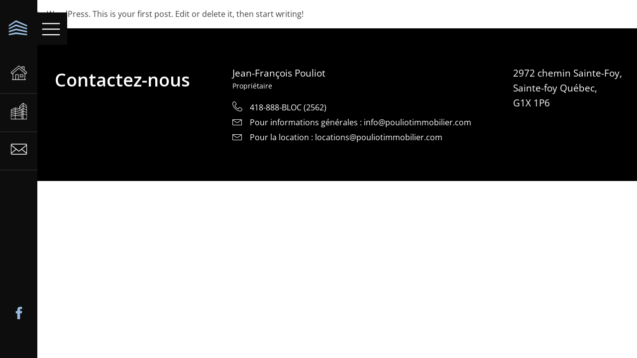

--- FILE ---
content_type: text/html; charset=UTF-8
request_url: https://pouliotimmobilier.com/hello-world/
body_size: 23627
content:
<!DOCTYPE html>
<html lang="fr-FR" prefix="og: http://ogp.me/ns# fb: http://ogp.me/ns/fb#" >
<head>
<meta charset="UTF-8">
<meta name="viewport" content="width=device-width, initial-scale=1.0">
<!-- WP_HEAD() START -->
<link rel="preload" as="style" href="https://fonts.googleapis.com/css?family=Open+Sans:100,200,300,400,500,600,700,800,900|Open+Sans:100,200,300,400,500,600,700,800,900" >
<link rel="stylesheet" href="https://fonts.googleapis.com/css?family=Open+Sans:100,200,300,400,500,600,700,800,900|Open+Sans:100,200,300,400,500,600,700,800,900">
<meta name='robots' content='index, follow, max-image-preview:large, max-snippet:-1, max-video-preview:-1' />

	<!-- This site is optimized with the Yoast SEO plugin v26.8 - https://yoast.com/product/yoast-seo-wordpress/ -->
	<title>Hello world! - J.F. Pouliot Immobilier</title>
	<link rel="canonical" href="https://pouliotimmobilier.com/hello-world/" />
	<meta property="og:locale" content="fr_FR" />
	<meta property="og:type" content="article" />
	<meta property="og:title" content="Hello world! - J.F. Pouliot Immobilier" />
	<meta property="og:description" content="Welcome to WordPress. This is your first post. Edit or delete it, then start writing!" />
	<meta property="og:url" content="https://pouliotimmobilier.com/hello-world/" />
	<meta property="og:site_name" content="J.F. Pouliot Immobilier" />
	<meta property="article:published_time" content="2022-03-17T18:47:55+00:00" />
	<meta name="author" content="admin" />
	<meta name="twitter:card" content="summary_large_image" />
	<meta name="twitter:label1" content="Écrit par" />
	<meta name="twitter:data1" content="admin" />
	<script type="application/ld+json" class="yoast-schema-graph">{"@context":"https://schema.org","@graph":[{"@type":"Article","@id":"https://pouliotimmobilier.com/hello-world/#article","isPartOf":{"@id":"https://pouliotimmobilier.com/hello-world/"},"author":{"name":"admin","@id":"https://pouliotimmobilier.com/#/schema/person/b7e03db379be98aef5a193b2cf3dfd3a"},"headline":"Hello world!","datePublished":"2022-03-17T18:47:55+00:00","mainEntityOfPage":{"@id":"https://pouliotimmobilier.com/hello-world/"},"wordCount":17,"commentCount":0,"articleSection":["Uncategorized"],"inLanguage":"fr-FR","potentialAction":[{"@type":"CommentAction","name":"Comment","target":["https://pouliotimmobilier.com/hello-world/#respond"]}]},{"@type":"WebPage","@id":"https://pouliotimmobilier.com/hello-world/","url":"https://pouliotimmobilier.com/hello-world/","name":"Hello world! - J.F. Pouliot Immobilier","isPartOf":{"@id":"https://pouliotimmobilier.com/#website"},"datePublished":"2022-03-17T18:47:55+00:00","author":{"@id":"https://pouliotimmobilier.com/#/schema/person/b7e03db379be98aef5a193b2cf3dfd3a"},"breadcrumb":{"@id":"https://pouliotimmobilier.com/hello-world/#breadcrumb"},"inLanguage":"fr-FR","potentialAction":[{"@type":"ReadAction","target":["https://pouliotimmobilier.com/hello-world/"]}]},{"@type":"BreadcrumbList","@id":"https://pouliotimmobilier.com/hello-world/#breadcrumb","itemListElement":[{"@type":"ListItem","position":1,"name":"Home","item":"https://pouliotimmobilier.com/"},{"@type":"ListItem","position":2,"name":"Hello world!"}]},{"@type":"WebSite","@id":"https://pouliotimmobilier.com/#website","url":"https://pouliotimmobilier.com/","name":"J.F. Pouliot Immobilier","description":"J.F. Pouliot Immobilier est une entreprise spécialisée dans le développement, la gestion et la réalisation de projets immobiliers","potentialAction":[{"@type":"SearchAction","target":{"@type":"EntryPoint","urlTemplate":"https://pouliotimmobilier.com/?s={search_term_string}"},"query-input":{"@type":"PropertyValueSpecification","valueRequired":true,"valueName":"search_term_string"}}],"inLanguage":"fr-FR"},{"@type":"Person","@id":"https://pouliotimmobilier.com/#/schema/person/b7e03db379be98aef5a193b2cf3dfd3a","name":"admin","image":{"@type":"ImageObject","inLanguage":"fr-FR","@id":"https://pouliotimmobilier.com/#/schema/person/image/","url":"https://secure.gravatar.com/avatar/e8dcc48d8f67984a208560e91caa3b994781ca55057072eeeb997e6ffd6872db?s=96&d=mm&r=g","contentUrl":"https://secure.gravatar.com/avatar/e8dcc48d8f67984a208560e91caa3b994781ca55057072eeeb997e6ffd6872db?s=96&d=mm&r=g","caption":"admin"},"sameAs":["http://pouliotimmobilier.com"],"url":"https://pouliotimmobilier.com/author/devvolcan-design/"}]}</script>
	<!-- / Yoast SEO plugin. -->


<link rel='dns-prefetch' href='//maps.googleapis.com' />
<link rel="alternate" type="application/rss+xml" title="J.F. Pouliot Immobilier &raquo; Flux" href="https://pouliotimmobilier.com/feed/" />
<link rel="alternate" type="application/rss+xml" title="J.F. Pouliot Immobilier &raquo; Flux des commentaires" href="https://pouliotimmobilier.com/comments/feed/" />
<link rel="alternate" type="application/rss+xml" title="J.F. Pouliot Immobilier &raquo; Hello world! Flux des commentaires" href="https://pouliotimmobilier.com/hello-world/feed/" />
<link rel="alternate" title="oEmbed (JSON)" type="application/json+oembed" href="https://pouliotimmobilier.com/wp-json/oembed/1.0/embed?url=https%3A%2F%2Fpouliotimmobilier.com%2Fhello-world%2F" />
<link rel="alternate" title="oEmbed (XML)" type="text/xml+oembed" href="https://pouliotimmobilier.com/wp-json/oembed/1.0/embed?url=https%3A%2F%2Fpouliotimmobilier.com%2Fhello-world%2F&#038;format=xml" />
<style id='wp-img-auto-sizes-contain-inline-css'>
img:is([sizes=auto i],[sizes^="auto," i]){contain-intrinsic-size:3000px 1500px}
/*# sourceURL=wp-img-auto-sizes-contain-inline-css */
</style>
<style id='wp-block-library-inline-css'>
:root{--wp-block-synced-color:#7a00df;--wp-block-synced-color--rgb:122,0,223;--wp-bound-block-color:var(--wp-block-synced-color);--wp-editor-canvas-background:#ddd;--wp-admin-theme-color:#007cba;--wp-admin-theme-color--rgb:0,124,186;--wp-admin-theme-color-darker-10:#006ba1;--wp-admin-theme-color-darker-10--rgb:0,107,160.5;--wp-admin-theme-color-darker-20:#005a87;--wp-admin-theme-color-darker-20--rgb:0,90,135;--wp-admin-border-width-focus:2px}@media (min-resolution:192dpi){:root{--wp-admin-border-width-focus:1.5px}}.wp-element-button{cursor:pointer}:root .has-very-light-gray-background-color{background-color:#eee}:root .has-very-dark-gray-background-color{background-color:#313131}:root .has-very-light-gray-color{color:#eee}:root .has-very-dark-gray-color{color:#313131}:root .has-vivid-green-cyan-to-vivid-cyan-blue-gradient-background{background:linear-gradient(135deg,#00d084,#0693e3)}:root .has-purple-crush-gradient-background{background:linear-gradient(135deg,#34e2e4,#4721fb 50%,#ab1dfe)}:root .has-hazy-dawn-gradient-background{background:linear-gradient(135deg,#faaca8,#dad0ec)}:root .has-subdued-olive-gradient-background{background:linear-gradient(135deg,#fafae1,#67a671)}:root .has-atomic-cream-gradient-background{background:linear-gradient(135deg,#fdd79a,#004a59)}:root .has-nightshade-gradient-background{background:linear-gradient(135deg,#330968,#31cdcf)}:root .has-midnight-gradient-background{background:linear-gradient(135deg,#020381,#2874fc)}:root{--wp--preset--font-size--normal:16px;--wp--preset--font-size--huge:42px}.has-regular-font-size{font-size:1em}.has-larger-font-size{font-size:2.625em}.has-normal-font-size{font-size:var(--wp--preset--font-size--normal)}.has-huge-font-size{font-size:var(--wp--preset--font-size--huge)}.has-text-align-center{text-align:center}.has-text-align-left{text-align:left}.has-text-align-right{text-align:right}.has-fit-text{white-space:nowrap!important}#end-resizable-editor-section{display:none}.aligncenter{clear:both}.items-justified-left{justify-content:flex-start}.items-justified-center{justify-content:center}.items-justified-right{justify-content:flex-end}.items-justified-space-between{justify-content:space-between}.screen-reader-text{border:0;clip-path:inset(50%);height:1px;margin:-1px;overflow:hidden;padding:0;position:absolute;width:1px;word-wrap:normal!important}.screen-reader-text:focus{background-color:#ddd;clip-path:none;color:#444;display:block;font-size:1em;height:auto;left:5px;line-height:normal;padding:15px 23px 14px;text-decoration:none;top:5px;width:auto;z-index:100000}html :where(.has-border-color){border-style:solid}html :where([style*=border-top-color]){border-top-style:solid}html :where([style*=border-right-color]){border-right-style:solid}html :where([style*=border-bottom-color]){border-bottom-style:solid}html :where([style*=border-left-color]){border-left-style:solid}html :where([style*=border-width]){border-style:solid}html :where([style*=border-top-width]){border-top-style:solid}html :where([style*=border-right-width]){border-right-style:solid}html :where([style*=border-bottom-width]){border-bottom-style:solid}html :where([style*=border-left-width]){border-left-style:solid}html :where(img[class*=wp-image-]){height:auto;max-width:100%}:where(figure){margin:0 0 1em}html :where(.is-position-sticky){--wp-admin--admin-bar--position-offset:var(--wp-admin--admin-bar--height,0px)}@media screen and (max-width:600px){html :where(.is-position-sticky){--wp-admin--admin-bar--position-offset:0px}}
/*# sourceURL=/wp-includes/css/dist/block-library/common.min.css */
</style>
<style id='classic-theme-styles-inline-css'>
/*! This file is auto-generated */
.wp-block-button__link{color:#fff;background-color:#32373c;border-radius:9999px;box-shadow:none;text-decoration:none;padding:calc(.667em + 2px) calc(1.333em + 2px);font-size:1.125em}.wp-block-file__button{background:#32373c;color:#fff;text-decoration:none}
/*# sourceURL=/wp-includes/css/classic-themes.min.css */
</style>
<style id='global-styles-inline-css'>
:root{--wp--preset--aspect-ratio--square: 1;--wp--preset--aspect-ratio--4-3: 4/3;--wp--preset--aspect-ratio--3-4: 3/4;--wp--preset--aspect-ratio--3-2: 3/2;--wp--preset--aspect-ratio--2-3: 2/3;--wp--preset--aspect-ratio--16-9: 16/9;--wp--preset--aspect-ratio--9-16: 9/16;--wp--preset--color--black: #000000;--wp--preset--color--cyan-bluish-gray: #abb8c3;--wp--preset--color--white: #ffffff;--wp--preset--color--pale-pink: #f78da7;--wp--preset--color--vivid-red: #cf2e2e;--wp--preset--color--luminous-vivid-orange: #ff6900;--wp--preset--color--luminous-vivid-amber: #fcb900;--wp--preset--color--light-green-cyan: #7bdcb5;--wp--preset--color--vivid-green-cyan: #00d084;--wp--preset--color--pale-cyan-blue: #8ed1fc;--wp--preset--color--vivid-cyan-blue: #0693e3;--wp--preset--color--vivid-purple: #9b51e0;--wp--preset--color--base: #FFFFFF;--wp--preset--color--contrast: #111111;--wp--preset--color--accent-1: #FFEE58;--wp--preset--color--accent-2: #F6CFF4;--wp--preset--color--accent-3: #503AA8;--wp--preset--color--accent-4: #686868;--wp--preset--color--accent-5: #FBFAF3;--wp--preset--color--accent-6: color-mix(in srgb, currentColor 20%, transparent);--wp--preset--gradient--vivid-cyan-blue-to-vivid-purple: linear-gradient(135deg,rgb(6,147,227) 0%,rgb(155,81,224) 100%);--wp--preset--gradient--light-green-cyan-to-vivid-green-cyan: linear-gradient(135deg,rgb(122,220,180) 0%,rgb(0,208,130) 100%);--wp--preset--gradient--luminous-vivid-amber-to-luminous-vivid-orange: linear-gradient(135deg,rgb(252,185,0) 0%,rgb(255,105,0) 100%);--wp--preset--gradient--luminous-vivid-orange-to-vivid-red: linear-gradient(135deg,rgb(255,105,0) 0%,rgb(207,46,46) 100%);--wp--preset--gradient--very-light-gray-to-cyan-bluish-gray: linear-gradient(135deg,rgb(238,238,238) 0%,rgb(169,184,195) 100%);--wp--preset--gradient--cool-to-warm-spectrum: linear-gradient(135deg,rgb(74,234,220) 0%,rgb(151,120,209) 20%,rgb(207,42,186) 40%,rgb(238,44,130) 60%,rgb(251,105,98) 80%,rgb(254,248,76) 100%);--wp--preset--gradient--blush-light-purple: linear-gradient(135deg,rgb(255,206,236) 0%,rgb(152,150,240) 100%);--wp--preset--gradient--blush-bordeaux: linear-gradient(135deg,rgb(254,205,165) 0%,rgb(254,45,45) 50%,rgb(107,0,62) 100%);--wp--preset--gradient--luminous-dusk: linear-gradient(135deg,rgb(255,203,112) 0%,rgb(199,81,192) 50%,rgb(65,88,208) 100%);--wp--preset--gradient--pale-ocean: linear-gradient(135deg,rgb(255,245,203) 0%,rgb(182,227,212) 50%,rgb(51,167,181) 100%);--wp--preset--gradient--electric-grass: linear-gradient(135deg,rgb(202,248,128) 0%,rgb(113,206,126) 100%);--wp--preset--gradient--midnight: linear-gradient(135deg,rgb(2,3,129) 0%,rgb(40,116,252) 100%);--wp--preset--font-size--small: 0.875rem;--wp--preset--font-size--medium: clamp(1rem, 1rem + ((1vw - 0.2rem) * 0.196), 1.125rem);--wp--preset--font-size--large: clamp(1.125rem, 1.125rem + ((1vw - 0.2rem) * 0.392), 1.375rem);--wp--preset--font-size--x-large: clamp(1.75rem, 1.75rem + ((1vw - 0.2rem) * 0.392), 2rem);--wp--preset--font-size--xx-large: clamp(2.15rem, 2.15rem + ((1vw - 0.2rem) * 1.333), 3rem);--wp--preset--font-family--manrope: Manrope, sans-serif;--wp--preset--font-family--fira-code: "Fira Code", monospace;--wp--preset--spacing--20: 10px;--wp--preset--spacing--30: 20px;--wp--preset--spacing--40: 30px;--wp--preset--spacing--50: clamp(30px, 5vw, 50px);--wp--preset--spacing--60: clamp(30px, 7vw, 70px);--wp--preset--spacing--70: clamp(50px, 7vw, 90px);--wp--preset--spacing--80: clamp(70px, 10vw, 140px);--wp--preset--shadow--natural: 6px 6px 9px rgba(0, 0, 0, 0.2);--wp--preset--shadow--deep: 12px 12px 50px rgba(0, 0, 0, 0.4);--wp--preset--shadow--sharp: 6px 6px 0px rgba(0, 0, 0, 0.2);--wp--preset--shadow--outlined: 6px 6px 0px -3px rgb(255, 255, 255), 6px 6px rgb(0, 0, 0);--wp--preset--shadow--crisp: 6px 6px 0px rgb(0, 0, 0);}:root :where(.is-layout-flow) > :first-child{margin-block-start: 0;}:root :where(.is-layout-flow) > :last-child{margin-block-end: 0;}:root :where(.is-layout-flow) > *{margin-block-start: 1.2rem;margin-block-end: 0;}:root :where(.is-layout-constrained) > :first-child{margin-block-start: 0;}:root :where(.is-layout-constrained) > :last-child{margin-block-end: 0;}:root :where(.is-layout-constrained) > *{margin-block-start: 1.2rem;margin-block-end: 0;}:root :where(.is-layout-flex){gap: 1.2rem;}:root :where(.is-layout-grid){gap: 1.2rem;}body .is-layout-flex{display: flex;}.is-layout-flex{flex-wrap: wrap;align-items: center;}.is-layout-flex > :is(*, div){margin: 0;}body .is-layout-grid{display: grid;}.is-layout-grid > :is(*, div){margin: 0;}:root :where(.wp-block-columns-is-layout-flow) > :first-child{margin-block-start: 0;}:root :where(.wp-block-columns-is-layout-flow) > :last-child{margin-block-end: 0;}:root :where(.wp-block-columns-is-layout-flow) > *{margin-block-start: var(--wp--preset--spacing--50);margin-block-end: 0;}:root :where(.wp-block-columns-is-layout-constrained) > :first-child{margin-block-start: 0;}:root :where(.wp-block-columns-is-layout-constrained) > :last-child{margin-block-end: 0;}:root :where(.wp-block-columns-is-layout-constrained) > *{margin-block-start: var(--wp--preset--spacing--50);margin-block-end: 0;}:root :where(.wp-block-columns-is-layout-flex){gap: var(--wp--preset--spacing--50);}:root :where(.wp-block-columns-is-layout-grid){gap: var(--wp--preset--spacing--50);}.has-black-color{color: var(--wp--preset--color--black) !important;}.has-cyan-bluish-gray-color{color: var(--wp--preset--color--cyan-bluish-gray) !important;}.has-white-color{color: var(--wp--preset--color--white) !important;}.has-pale-pink-color{color: var(--wp--preset--color--pale-pink) !important;}.has-vivid-red-color{color: var(--wp--preset--color--vivid-red) !important;}.has-luminous-vivid-orange-color{color: var(--wp--preset--color--luminous-vivid-orange) !important;}.has-luminous-vivid-amber-color{color: var(--wp--preset--color--luminous-vivid-amber) !important;}.has-light-green-cyan-color{color: var(--wp--preset--color--light-green-cyan) !important;}.has-vivid-green-cyan-color{color: var(--wp--preset--color--vivid-green-cyan) !important;}.has-pale-cyan-blue-color{color: var(--wp--preset--color--pale-cyan-blue) !important;}.has-vivid-cyan-blue-color{color: var(--wp--preset--color--vivid-cyan-blue) !important;}.has-vivid-purple-color{color: var(--wp--preset--color--vivid-purple) !important;}.has-black-background-color{background-color: var(--wp--preset--color--black) !important;}.has-cyan-bluish-gray-background-color{background-color: var(--wp--preset--color--cyan-bluish-gray) !important;}.has-white-background-color{background-color: var(--wp--preset--color--white) !important;}.has-pale-pink-background-color{background-color: var(--wp--preset--color--pale-pink) !important;}.has-vivid-red-background-color{background-color: var(--wp--preset--color--vivid-red) !important;}.has-luminous-vivid-orange-background-color{background-color: var(--wp--preset--color--luminous-vivid-orange) !important;}.has-luminous-vivid-amber-background-color{background-color: var(--wp--preset--color--luminous-vivid-amber) !important;}.has-light-green-cyan-background-color{background-color: var(--wp--preset--color--light-green-cyan) !important;}.has-vivid-green-cyan-background-color{background-color: var(--wp--preset--color--vivid-green-cyan) !important;}.has-pale-cyan-blue-background-color{background-color: var(--wp--preset--color--pale-cyan-blue) !important;}.has-vivid-cyan-blue-background-color{background-color: var(--wp--preset--color--vivid-cyan-blue) !important;}.has-vivid-purple-background-color{background-color: var(--wp--preset--color--vivid-purple) !important;}.has-black-border-color{border-color: var(--wp--preset--color--black) !important;}.has-cyan-bluish-gray-border-color{border-color: var(--wp--preset--color--cyan-bluish-gray) !important;}.has-white-border-color{border-color: var(--wp--preset--color--white) !important;}.has-pale-pink-border-color{border-color: var(--wp--preset--color--pale-pink) !important;}.has-vivid-red-border-color{border-color: var(--wp--preset--color--vivid-red) !important;}.has-luminous-vivid-orange-border-color{border-color: var(--wp--preset--color--luminous-vivid-orange) !important;}.has-luminous-vivid-amber-border-color{border-color: var(--wp--preset--color--luminous-vivid-amber) !important;}.has-light-green-cyan-border-color{border-color: var(--wp--preset--color--light-green-cyan) !important;}.has-vivid-green-cyan-border-color{border-color: var(--wp--preset--color--vivid-green-cyan) !important;}.has-pale-cyan-blue-border-color{border-color: var(--wp--preset--color--pale-cyan-blue) !important;}.has-vivid-cyan-blue-border-color{border-color: var(--wp--preset--color--vivid-cyan-blue) !important;}.has-vivid-purple-border-color{border-color: var(--wp--preset--color--vivid-purple) !important;}.has-vivid-cyan-blue-to-vivid-purple-gradient-background{background: var(--wp--preset--gradient--vivid-cyan-blue-to-vivid-purple) !important;}.has-light-green-cyan-to-vivid-green-cyan-gradient-background{background: var(--wp--preset--gradient--light-green-cyan-to-vivid-green-cyan) !important;}.has-luminous-vivid-amber-to-luminous-vivid-orange-gradient-background{background: var(--wp--preset--gradient--luminous-vivid-amber-to-luminous-vivid-orange) !important;}.has-luminous-vivid-orange-to-vivid-red-gradient-background{background: var(--wp--preset--gradient--luminous-vivid-orange-to-vivid-red) !important;}.has-very-light-gray-to-cyan-bluish-gray-gradient-background{background: var(--wp--preset--gradient--very-light-gray-to-cyan-bluish-gray) !important;}.has-cool-to-warm-spectrum-gradient-background{background: var(--wp--preset--gradient--cool-to-warm-spectrum) !important;}.has-blush-light-purple-gradient-background{background: var(--wp--preset--gradient--blush-light-purple) !important;}.has-blush-bordeaux-gradient-background{background: var(--wp--preset--gradient--blush-bordeaux) !important;}.has-luminous-dusk-gradient-background{background: var(--wp--preset--gradient--luminous-dusk) !important;}.has-pale-ocean-gradient-background{background: var(--wp--preset--gradient--pale-ocean) !important;}.has-electric-grass-gradient-background{background: var(--wp--preset--gradient--electric-grass) !important;}.has-midnight-gradient-background{background: var(--wp--preset--gradient--midnight) !important;}.has-small-font-size{font-size: var(--wp--preset--font-size--small) !important;}.has-medium-font-size{font-size: var(--wp--preset--font-size--medium) !important;}.has-large-font-size{font-size: var(--wp--preset--font-size--large) !important;}.has-x-large-font-size{font-size: var(--wp--preset--font-size--x-large) !important;}
/*# sourceURL=global-styles-inline-css */
</style>
<link rel='stylesheet' id='es-select2-css' href='https://pouliotimmobilier.com/wp-content/plugins/estatik4-simple/common/select2/select2.min.css?ver=4.1.4' media='all' />
<link rel='stylesheet' id='es-datetime-picker-css' href='https://pouliotimmobilier.com/wp-content/plugins/estatik4-simple/includes/classes/framework/assets/css/jquery.datetimepicker.min.css' media='all' />
<link rel='stylesheet' id='es-slick-css' href='https://pouliotimmobilier.com/wp-content/plugins/estatik4-simple/common/slick/slick.min.css?ver=4.1.4' media='all' />
<link rel='stylesheet' id='es-magnific-css' href='https://pouliotimmobilier.com/wp-content/plugins/estatik4-simple/common/magnific-popup/magnific-popup.min.css?ver=4.1.4' media='all' />
<link rel='stylesheet' id='es-frontend-css' href='https://pouliotimmobilier.com/wp-content/plugins/estatik4-simple/public/css/public.min.css?ver=4.1.4' media='all' />
<style id='es-frontend-inline-css'>
@font-face {font-family: 'Lato'; font-style: normal; font-weight: 300; src: url(https://pouliotimmobilier.com/wp-content/uploads/2022/03/S6u9w4BMUTPHh7USew-FGC_p9dw.ttf) format('woff2');}@font-face {font-family: 'Lato'; font-style: normal; font-weight: 400; src: url(https://pouliotimmobilier.com/wp-content/uploads/2022/03/S6uyw4BMUTPHvxk6XweuBCY.ttf) format('woff2');}@font-face {font-family: 'Lato'; font-style: normal; font-weight: 700; src: url(https://pouliotimmobilier.com/wp-content/uploads/2022/03/S6u9w4BMUTPHh6UVew-FGC_p9dw.ttf) format('woff2');}@font-face {font-family: 'Open Sans'; font-style: normal; font-weight: 300; src: url(https://pouliotimmobilier.com/wp-content/uploads/2022/03/memSYaGs126MiZpBA-UvWbX2vVnXBbObj2OVZyOOSr4dVJWUgsiH0C4nY1M2xLER.ttf) format('woff2');}@font-face {font-family: 'Open Sans'; font-style: normal; font-weight: 400; src: url(https://pouliotimmobilier.com/wp-content/uploads/2022/03/memSYaGs126MiZpBA-UvWbX2vVnXBbObj2OVZyOOSr4dVJWUgsjZ0C4nY1M2xLER.ttf) format('woff2');}@font-face {font-family: 'Open Sans'; font-style: normal; font-weight: 700; src: url(https://pouliotimmobilier.com/wp-content/uploads/2022/03/memSYaGs126MiZpBA-UvWbX2vVnXBbObj2OVZyOOSr4dVJWUgsg-1y4nY1M2xLER.ttf) format('woff2');}

        .es-btn.es-btn--primary, .es-btn--primary[type=submit], button.es-btn--primary, a.es-btn--primary {
            border-color: #ff5a5f;
        }
        
        .es-price-marker--active:after {
            border-top-color: #ff5a5f;
        }
        
        .es-btn.es-btn--primary:not(.es-btn--bordered):not(:hover):not(:active),
        .es-btn.es-btn--primary:not(.es-btn--bordered):hover,
        .es-price-marker--active,
        .xdsoft_datetimepicker .xdsoft_calendar td.xdsoft_default, .xdsoft_datetimepicker .xdsoft_calendar td.xdsoft_current, .xdsoft_datetimepicker .xdsoft_timepicker .xdsoft_time_box>div>div.xdsoft_current {
            background-color: #ff5a5f;
        }
        
        .es-btn.es-btn--primary.es-btn--bordered,
        .es-btn.es-btn--active .es-icon.es-icon_heart,
        .es-wishlist-link.es-wishlist-link--active .es-icon {
            color: #ff5a5f;
        }
        
        button.es-btn--secondary:disabled, .es-btn.es-btn--secondary, .es-btn--secondary[type=submit], button.es-btn--secondary, a.es-btn--secondary {
            border-color: #13a48e;
        }
        
        .es-secondary-bg {
            background-color: #13a48e;
        }
        
        .es-primary-bg {
            background-color: #ff5a5f;
        }
        
        
        .es-btn.es-btn--secondary:not(.es-btn--bordered), .es-field .select2 .select2-selection__choice {
            background-color: #13a48e;
        }
        
        .xdsoft_datetimepicker .xdsoft_calendar td:hover, .xdsoft_datetimepicker .xdsoft_timepicker .xdsoft_time_box>div>div:hover {
            background-color: #13a48e!important;
        }
        
        .es-btn.es-btn--secondary.es-btn--bordered, 
        .es-btn.es-btn--default:hover:not([disabled]):not(.es-btn--disabled),
        .es-btn.es-btn--icon:hover:not([disabled]):not(.es-btn--disabled) .es-icon,
        .xdsoft_datetimepicker .xdsoft_calendar td.xdsoft_today,
        .es-property-field--post_content .es-property-field__value a,
        .es-dymanic-content a,
        .es-hit-limit a, button.es-slick-arrow:not(.slick-disabled):hover {
            color: #13a48e;
            background-color: transparent;
        }
        
        .es-btn:hover:not([disabled]):not(.es-btn--disabled) .es-icon.es-icon_heart, .entity-box__delete:hover {
            color: #ff5a5f!important;
        }
        
        .es-select2__dropdown .select2-results__option--highlighted[aria-selected],
        .es-field.es-field--checkbox input:checked, .widget .es-field.es-field--checkbox input:checked,
        .es-field.es-field--radio input:checked, .es-bg-secondary,
        .es-property-management--form .es-tabs__nav li:hover .es-tabs__numeric,
        .es-property-management--form .es-tabs__nav li.active .es-tabs__numeric {
            background-color: #13a48e;
        }
        
        .es-pagination ul li a.page-numbers:hover {
            border: 2px solid #13a48e;
            color: #13a48e;
        }

        .es-field--radio-item-bordered:hover input + label, .es-field--checkbox-item-bordered:hover input + label {
            border-color:rgba(19, 164, 142, 0.4);
        }

        .es-field--radio-item-bordered input:checked + label,
        .widget .es-field--radio-item-bordered input:checked + label,
        .es-field--checkbox-item-bordered input:checked + label,
        .widget .es-field--checkbox-item-bordered input:checked + label,
        .es-field.es-field--checkbox input:checked,
        .es-field.es-field--radio input:checked,
        body .es-field textarea:focus, body .es-field.es-field--select select:focus, body .es-field input[type=email]:focus, body .es-field input[type=text]:focus, body .es-field input[type=password]:focus, body .es-field input[type=number]:focus {
            border-color:#13a48e;
        }

        .es-field--radio-item-bordered input:checked + label .es-icon,
        .es-field--checkbox-item-bordered input:checked + label .es-icon,
        .es-field a.es-field__show-more,
        .es-section__content p a,
        .es-secondary-color,
        a.es-secondary-color:active,
        a.es-secondary-color:hover,
        a.es-secondary-color,
        .es-profile__menu a:hover,
        .widget .es-secondary-color,
         a.es-secondary-color,
         a.es-secondary-color.es-toggle-pwd,
         a.es-secondary-color-hover:hover,
        .es-property-field__value a:hover,
        .es-agent-field__value a,
        .es-privacy-policy-container a,
        .es-auth a:not(.es-btn),
        .es-powered a,
        .es-preferred-contact--whatsapp a {
            color:#13a48e;
        }.es-listing__meta-bedrooms path {fill: #DADADA}.es-listing__meta-bathrooms path {fill: #DADADA}.es-listing__meta-area path {fill: #DADADA}.es-media, .es-file, .es-listing, .es-agent-single, .es-agency-single, .es-widget-wrap *:not(.es-icon):not(.fa):not(.heading-font),
            .es-select2__dropdown, .es-single, .es-btn, button.es-btn[disabled]:hover .mfp-wrap.es-property-magnific,
            .es-field input, .es-field select, .es-field textarea, .es-magnific-popup:not(.es-icon),
            .es-magnific-popup:not(.fa), .es-listings-filter, .es-search, .content-font, .es-profile,
            .es-property-magnific .mfp-counter, .es-property-magnific .mfp-title,
            .xdsoft_datetimepicker, .es-component, .es-auth, .es-entity, .es-entities--grid .es-entity .es-entity__title,
            .es-review-form, .es-review-form .es-field__label, .es-field .es-field__strlen, .es-entities-list {
                font-family: 'Open Sans', sans-serif;
            }
            .es-listing h1, .es-listing h2, .es-listing h3, .es-listing h4, .es-listing h5, .es-listing h6,
            .es-search h2, .es-search h3, .es-search h4, .es-search h5, .es-search h6, .heading-font,
            .es-price, .es-property-section .es-property-section__title,
            .es-entity-section__title,
            .widget .es-widget-wrap .es-widget__title, .es-widget__title,
            .es-magnific-popup h1, .es-magnific-popup h2, .es-magnific-popup h3, .es-magnific-popup h4,
            .es-magnific-popup h5, .es-magnific-popup h6, .es-entity .es-entity__title,
            .es-review-form h3.es-review-form__title {
                font-family: 'Lato';
            }
            
/*# sourceURL=es-frontend-inline-css */
</style>
<link rel='stylesheet' id='oxygen-css' href='https://pouliotimmobilier.com/wp-content/plugins/oxygen-master/component-framework/oxygen.css?ver=4.9.2' media='all' />
<style id='wpgb-head-inline-css'>
.wp-grid-builder:not(.wpgb-template),.wpgb-facet{opacity:0.01}.wpgb-facet fieldset{margin:0;padding:0;border:none;outline:none;box-shadow:none}.wpgb-facet fieldset:last-child{margin-bottom:40px;}.wpgb-facet fieldset legend.wpgb-sr-only{height:1px;width:1px}
/*# sourceURL=wpgb-head-inline-css */
</style>
<link rel='stylesheet' id='wp-block-paragraph-css' href='https://pouliotimmobilier.com/wp-includes/blocks/paragraph/style.min.css?ver=6.9' media='all' />
<script src="https://pouliotimmobilier.com/wp-includes/js/jquery/jquery.min.js?ver=3.7.1" id="jquery-core-js"></script>
<script src="https://pouliotimmobilier.com/wp-content/plugins/estatik4-simple/includes/classes/framework/assets/js/jquery.datetimepicker.full.min.js?ver=6.9" id="es-datetime-picker-js"></script>
<script src="https://pouliotimmobilier.com/wp-content/plugins/estatik4-simple/common/select2/select2.full.min.js?ver=4.1.4" id="es-select2-js"></script>
<script src="https://pouliotimmobilier.com/wp-includes/js/jquery/ui/core.min.js?ver=1.13.3" id="jquery-ui-core-js"></script>
<script src="https://pouliotimmobilier.com/wp-includes/js/jquery/ui/mouse.min.js?ver=1.13.3" id="jquery-ui-mouse-js"></script>
<script src="https://pouliotimmobilier.com/wp-includes/js/jquery/ui/sortable.min.js?ver=1.13.3" id="jquery-ui-sortable-js"></script>
<script id="es-framework-js-extra">
var Es_Framework = {"nonces":{"attachment_save_caption_nonce":"c7151a32ad"},"tr":{"add_caption":"Ajouter une l\u00e9gende\n","failed":"\u00c9chou\u00e9"},"ajaxurl":"https://pouliotimmobilier.com/wp-admin/admin-ajax.php"};
//# sourceURL=es-framework-js-extra
</script>
<script src="https://pouliotimmobilier.com/wp-content/plugins/estatik4-simple/includes/classes/framework/assets/js/framework.js?ver=6.9" id="es-framework-js"></script>
<script src="https://pouliotimmobilier.com/wp-content/plugins/estatik4-simple/public/js/osm.min.js?ver=4.1.4" id="es-googlemap-osm-js"></script>
<script src="https://pouliotimmobilier.com/wp-content/plugins/estatik4-simple/public/js/markerclustererplus.min.js?ver=4.1.4" id="es-googlemap-clusters-api-js"></script>
<script src="https://maps.googleapis.com/maps/api/js?key=AIzaSyChLGyg8LbSG-z53k_LBRh2nO6zee8_2Yo&amp;libraries=places&amp;callback=Function.prototype&amp;language=fr_FR&amp;ver=6.9" id="es-googlemap-api-js"></script>
<script src="https://static.addtoany.com/menu/page.js?ver=6.9" id="es-share-script-js"></script>
<script src="https://pouliotimmobilier.com/wp-content/plugins/estatik4-simple/common/magnific-popup/jquery.magnific-popup.min.js?ver=4.1.4" id="es-magnific-js"></script>
<script src="https://pouliotimmobilier.com/wp-content/plugins/estatik4-simple/common/slick/slick-fixed.min.js?ver=4.1.4" id="es-slick-js"></script>
<script src="https://pouliotimmobilier.com/wp-content/plugins/estatik4-simple/public/js/gm-popup.min.js?ver=4.1.4" id="es-googlemap-popup-js"></script>
<script src="https://pouliotimmobilier.com/wp-includes/js/clipboard.min.js?ver=2.0.11" id="clipboard-js"></script>
<script id="es-frontend-js-extra">
var Estatik = {"tr":{"close":"Fermer","unknown_error":"Quelque chose ne va pas. Veuillez contacter l'assistance.\n","remove_saved_property":"Supprimer cette maison des enregistrements\u00a0?\n","got_it":"J'ai compris","delete_homes":"Supprimer %s\u00a0maisons de vos annonces\u00a0?","delete_homes_btn":"Supprimer des maisons","cancel":"Annuler","remove":"Retirer\n","delete_field":"Voulez-vous vraiment supprimer le champ %s\u00a0?","delete_section":"Are you sure you want to delete %s section?","set_pin":"Modifier l'emplacement de la broche","save_pin":"Enregistrer l'emplacement de la broche\n"},"nonce":{"saved_search":"5025164909","get_locations":"7b340139ce","delete_property_popup":"92b959fcc6","nonce_locations":"7b340139ce"},"settings":{"ajaxurl":"https://pouliotimmobilier.com/wp-admin/admin-ajax.php","recaptcha_version":"v3","recaptcha_site_key":"","is_cluster_enabled":"1","map_cluster_icon":"cluster2","map_cluster_icons":{"cluster1":"\u003Csvg width=\"44\" height=\"44\" viewBox=\"0 0 44 44\" fill=\"none\" xmlns=\"http://www.w3.org/2000/svg\"\u003E\n\u003Ccircle opacity=\"0.25\" cx=\"22\" cy=\"22\" r=\"22\" fill=\"#263238\" data-color/\u003E\n\u003Ccircle cx=\"22\" cy=\"22\" r=\"16\" fill=\"#263238\" data-color/\u003E\n\u003Cpath style=\"display: none\" class=\"es-cluster-text disable_hover\" d=\"M15.3057 20.8203H16.0576C16.4157 20.8203 16.681 20.7308 16.8535 20.5518C17.026 20.3727 17.1123 20.1351 17.1123 19.8389C17.1123 19.5524 17.026 19.3294 16.8535 19.1699C16.6842 19.0104 16.4499 18.9307 16.1504 18.9307C15.8802 18.9307 15.654 19.0055 15.4717 19.1553C15.2894 19.3018 15.1982 19.4938 15.1982 19.7314H13.7871C13.7871 19.3604 13.8864 19.0283 14.085 18.7354C14.2868 18.4391 14.5667 18.208 14.9248 18.042C15.2861 17.876 15.6833 17.793 16.1162 17.793C16.8682 17.793 17.4574 17.9736 17.8838 18.335C18.3102 18.693 18.5234 19.1878 18.5234 19.8193C18.5234 20.1449 18.4242 20.4443 18.2256 20.7178C18.027 20.9912 17.7666 21.2012 17.4443 21.3477C17.8447 21.4909 18.1426 21.7057 18.3379 21.9922C18.5365 22.2786 18.6357 22.6172 18.6357 23.0078C18.6357 23.6393 18.4046 24.1455 17.9424 24.5264C17.4834 24.9072 16.8747 25.0977 16.1162 25.0977C15.4066 25.0977 14.8255 24.9105 14.373 24.5361C13.9238 24.1618 13.6992 23.667 13.6992 23.0518H15.1104C15.1104 23.3187 15.2096 23.5368 15.4082 23.7061C15.61 23.8753 15.8574 23.96 16.1504 23.96C16.4857 23.96 16.7477 23.8721 16.9365 23.6963C17.1286 23.5173 17.2246 23.2812 17.2246 22.9883C17.2246 22.2786 16.834 21.9238 16.0527 21.9238H15.3057V20.8203ZM23.7871 22.3242H24.5928V23.4619H23.7871V25H22.376V23.4619H19.4609L19.3975 22.5732L22.3613 17.8906H23.7871V22.3242ZM20.8037 22.3242H22.376V19.8145L22.2832 19.9756L20.8037 22.3242ZM25.5645 21.5039L25.9746 17.8906H29.959V19.0674H27.1318L26.9561 20.5957C27.2913 20.4167 27.6478 20.3271 28.0254 20.3271C28.7025 20.3271 29.2331 20.5371 29.6172 20.957C30.0013 21.377 30.1934 21.9645 30.1934 22.7197C30.1934 23.1787 30.0957 23.5905 29.9004 23.9551C29.7083 24.3164 29.4316 24.598 29.0703 24.7998C28.709 24.9984 28.2826 25.0977 27.791 25.0977C27.3613 25.0977 26.9626 25.0114 26.5947 24.8389C26.2269 24.6631 25.9355 24.4173 25.7207 24.1016C25.5091 23.7858 25.3968 23.4261 25.3838 23.0225H26.7803C26.8096 23.3187 26.9121 23.5498 27.0879 23.7158C27.2669 23.8786 27.4997 23.96 27.7861 23.96C28.1051 23.96 28.3509 23.846 28.5234 23.6182C28.696 23.387 28.7822 23.0615 28.7822 22.6416C28.7822 22.238 28.6829 21.9287 28.4844 21.7139C28.2858 21.499 28.0042 21.3916 27.6396 21.3916C27.3044 21.3916 27.0326 21.4795 26.8242 21.6553L26.6875 21.7822L25.5645 21.5039Z\" fill=\"white\"/\u003E\n\u003C/svg\u003E\n","cluster2":"\u003Csvg width=\"44\" height=\"44\" viewBox=\"0 0 44 44\" fill=\"none\" xmlns=\"http://www.w3.org/2000/svg\"\u003E\n\u003Cpath class=\"disable_hover\" d=\"M33 24L22 39.5L11 24H33Z\" fill=\"#263238\" data-color/\u003E\n\u003Ccircle cx=\"22\" cy=\"20\" r=\"16\" fill=\"#263238\" data-color/\u003E\n\u003Cpath style=\"display: none\" class=\"es-cluster-text disable_hover\" d=\"M15.3057 18.8203H16.0576C16.4157 18.8203 16.681 18.7308 16.8535 18.5518C17.026 18.3727 17.1123 18.1351 17.1123 17.8389C17.1123 17.5524 17.026 17.3294 16.8535 17.1699C16.6842 17.0104 16.4499 16.9307 16.1504 16.9307C15.8802 16.9307 15.654 17.0055 15.4717 17.1553C15.2894 17.3018 15.1982 17.4938 15.1982 17.7314H13.7871C13.7871 17.3604 13.8864 17.0283 14.085 16.7354C14.2868 16.4391 14.5667 16.208 14.9248 16.042C15.2861 15.876 15.6833 15.793 16.1162 15.793C16.8682 15.793 17.4574 15.9736 17.8838 16.335C18.3102 16.693 18.5234 17.1878 18.5234 17.8193C18.5234 18.1449 18.4242 18.4443 18.2256 18.7178C18.027 18.9912 17.7666 19.2012 17.4443 19.3477C17.8447 19.4909 18.1426 19.7057 18.3379 19.9922C18.5365 20.2786 18.6357 20.6172 18.6357 21.0078C18.6357 21.6393 18.4046 22.1455 17.9424 22.5264C17.4834 22.9072 16.8747 23.0977 16.1162 23.0977C15.4066 23.0977 14.8255 22.9105 14.373 22.5361C13.9238 22.1618 13.6992 21.667 13.6992 21.0518H15.1104C15.1104 21.3187 15.2096 21.5368 15.4082 21.7061C15.61 21.8753 15.8574 21.96 16.1504 21.96C16.4857 21.96 16.7477 21.8721 16.9365 21.6963C17.1286 21.5173 17.2246 21.2812 17.2246 20.9883C17.2246 20.2786 16.834 19.9238 16.0527 19.9238H15.3057V18.8203ZM23.7871 20.3242H24.5928V21.4619H23.7871V23H22.376V21.4619H19.4609L19.3975 20.5732L22.3613 15.8906H23.7871V20.3242ZM20.8037 20.3242H22.376V17.8145L22.2832 17.9756L20.8037 20.3242ZM25.5645 19.5039L25.9746 15.8906H29.959V17.0674H27.1318L26.9561 18.5957C27.2913 18.4167 27.6478 18.3271 28.0254 18.3271C28.7025 18.3271 29.2331 18.5371 29.6172 18.957C30.0013 19.377 30.1934 19.9645 30.1934 20.7197C30.1934 21.1787 30.0957 21.5905 29.9004 21.9551C29.7083 22.3164 29.4316 22.598 29.0703 22.7998C28.709 22.9984 28.2826 23.0977 27.791 23.0977C27.3613 23.0977 26.9626 23.0114 26.5947 22.8389C26.2269 22.6631 25.9355 22.4173 25.7207 22.1016C25.5091 21.7858 25.3968 21.4261 25.3838 21.0225H26.7803C26.8096 21.3187 26.9121 21.5498 27.0879 21.7158C27.2669 21.8786 27.4997 21.96 27.7861 21.96C28.1051 21.96 28.3509 21.846 28.5234 21.6182C28.696 21.387 28.7822 21.0615 28.7822 20.6416C28.7822 20.238 28.6829 19.9287 28.4844 19.7139C28.2858 19.499 28.0042 19.3916 27.6396 19.3916C27.3044 19.3916 27.0326 19.4795 26.8242 19.6553L26.6875 19.7822L25.5645 19.5039Z\" fill=\"white\"/\u003E\n\u003C/svg\u003E\n","cluster3":"\u003Csvg width=\"44\" height=\"44\" viewBox=\"0 0 44 44\" fill=\"none\" xmlns=\"http://www.w3.org/2000/svg\"\u003E\n\u003Ccircle cx=\"22\" cy=\"22\" r=\"22\" fill=\"white\"/\u003E\n\u003Ccircle cx=\"22\" cy=\"22\" r=\"20\" fill=\"#263238\" data-color/\u003E\n\u003Ccircle cx=\"22\" cy=\"22\" r=\"16\" fill=\"white\"/\u003E\n\u003Cpath data-hide d=\"M15.3154 20.835H16.0674C16.3083 20.835 16.5068 20.7943 16.6631 20.7129C16.8193 20.6283 16.9349 20.5111 17.0098 20.3613C17.0879 20.2083 17.127 20.0309 17.127 19.8291C17.127 19.6468 17.0911 19.4857 17.0195 19.3457C16.9512 19.2025 16.8454 19.0918 16.7021 19.0137C16.5589 18.9323 16.3783 18.8916 16.1602 18.8916C15.9876 18.8916 15.8281 18.9258 15.6816 18.9941C15.5352 19.0625 15.418 19.1585 15.3301 19.2822C15.2422 19.4059 15.1982 19.5557 15.1982 19.7314H13.7871C13.7871 19.3408 13.8913 19.0007 14.0996 18.7109C14.3112 18.4212 14.5944 18.195 14.9492 18.0322C15.304 17.8695 15.6947 17.7881 16.1211 17.7881C16.6029 17.7881 17.0244 17.8662 17.3857 18.0225C17.7471 18.1755 18.0286 18.4017 18.2305 18.7012C18.4323 19.0007 18.5332 19.3717 18.5332 19.8145C18.5332 20.0391 18.4811 20.2572 18.377 20.4688C18.2728 20.6771 18.123 20.8659 17.9277 21.0352C17.7357 21.2012 17.5013 21.3346 17.2246 21.4355C16.9479 21.5332 16.637 21.582 16.292 21.582H15.3154V20.835ZM15.3154 21.9043V21.1768H16.292C16.6794 21.1768 17.0195 21.2207 17.3125 21.3086C17.6055 21.3965 17.8512 21.5234 18.0498 21.6895C18.2484 21.8522 18.3981 22.0459 18.499 22.2705C18.5999 22.4919 18.6504 22.7376 18.6504 23.0078C18.6504 23.3398 18.5869 23.6361 18.46 23.8965C18.333 24.1536 18.154 24.3717 17.9229 24.5508C17.695 24.7298 17.4281 24.8665 17.1221 24.9609C16.8161 25.0521 16.4824 25.0977 16.1211 25.0977C15.8216 25.0977 15.527 25.057 15.2373 24.9756C14.9508 24.891 14.6904 24.7656 14.4561 24.5996C14.2249 24.4303 14.0394 24.2188 13.8994 23.9648C13.7627 23.7077 13.6943 23.4033 13.6943 23.0518H15.1055C15.1055 23.234 15.151 23.3968 15.2422 23.54C15.3333 23.6833 15.4587 23.7956 15.6182 23.877C15.7809 23.9583 15.9616 23.999 16.1602 23.999C16.3848 23.999 16.5768 23.9583 16.7363 23.877C16.8991 23.7923 17.0228 23.6751 17.1074 23.5254C17.1953 23.3724 17.2393 23.195 17.2393 22.9932C17.2393 22.7327 17.1921 22.5244 17.0977 22.3682C17.0033 22.2087 16.8682 22.0915 16.6924 22.0166C16.5166 21.9417 16.3083 21.9043 16.0674 21.9043H15.3154ZM24.5977 22.3438V23.4473H19.4756L19.4072 22.5928L22.3711 17.8906H23.4893L22.2783 19.917L20.8037 22.3438H24.5977ZM23.792 17.8906V25H22.3857V17.8906H23.792ZM26.6826 21.7627L25.5596 21.4941L25.9648 17.8906H29.959V19.0283H27.1221L26.9463 20.6055C27.0407 20.5501 27.1839 20.4915 27.376 20.4297C27.568 20.3646 27.7829 20.332 28.0205 20.332C28.3656 20.332 28.6715 20.3857 28.9385 20.4932C29.2054 20.6006 29.4316 20.7568 29.6172 20.9619C29.806 21.167 29.9492 21.4176 30.0469 21.7139C30.1445 22.0101 30.1934 22.3454 30.1934 22.7197C30.1934 23.0355 30.1445 23.3366 30.0469 23.623C29.9492 23.9062 29.8011 24.1602 29.6025 24.3848C29.404 24.6061 29.1549 24.7803 28.8555 24.9072C28.556 25.0342 28.2012 25.0977 27.791 25.0977C27.485 25.0977 27.1888 25.0521 26.9023 24.9609C26.6191 24.8698 26.3636 24.7347 26.1357 24.5557C25.9111 24.3766 25.7305 24.1602 25.5938 23.9062C25.4603 23.6491 25.3903 23.3561 25.3838 23.0273H26.7803C26.7998 23.2292 26.8519 23.4033 26.9365 23.5498C27.0244 23.693 27.14 23.8037 27.2832 23.8818C27.4264 23.96 27.5941 23.999 27.7861 23.999C27.9652 23.999 28.1182 23.9648 28.2451 23.8965C28.3721 23.8281 28.4746 23.7337 28.5527 23.6133C28.6309 23.4896 28.6878 23.3464 28.7236 23.1836C28.7627 23.0176 28.7822 22.8385 28.7822 22.6465C28.7822 22.4544 28.7594 22.2803 28.7139 22.124C28.6683 21.9678 28.5983 21.8327 28.5039 21.7188C28.4095 21.6048 28.2891 21.5169 28.1426 21.4551C27.9993 21.3932 27.8317 21.3623 27.6396 21.3623C27.3792 21.3623 27.1774 21.403 27.0342 21.4844C26.8942 21.5658 26.777 21.6585 26.6826 21.7627Z\" fill=\"#263238\"/\u003E\n\u003C/svg\u003E"},"map_cluster_color":"#37474f","map_marker_color":"#37474f","map_marker_icon":"marker1","map_marker_icons":{"marker1":"\u003Csvg width=\"24\" height=\"24\" viewBox=\"0 0 24 24\" fill=\"none\" xmlns=\"http://www.w3.org/2000/svg\"\u003E\n\u003Cpath data-color fill-rule=\"evenodd\" clip-rule=\"evenodd\" d=\"M12 23.3276L12.6577 22.7533C18.1887 17.9237 21 13.7068 21 10C21 4.75066 16.9029 1 12 1C7.09705 1 3 4.75066 3 10C3 13.7068 5.81131 17.9237 11.3423 22.7533L12 23.3276ZM9 10C9 8.34315 10.3431 7 12 7C13.6569 7 15 8.34315 15 10C15 11.6569 13.6569 13 12 13C10.3431 13 9 11.6569 9 10Z\" fill=\"#263238\"/\u003E\n\u003C/svg\u003E\n","marker2":"\u003Csvg width=\"24\" height=\"24\" viewBox=\"0 0 24 24\" fill=\"none\" xmlns=\"http://www.w3.org/2000/svg\"\u003E\n\u003Cpath fill-rule=\"evenodd\" clip-rule=\"evenodd\" d=\"M12 23.3276L12.6577 22.7533C18.1887 17.9237 21 13.7068 21 10C21 4.75066 16.9029 1 12 1C7.09705 1 3 4.75066 3 10C3 13.7068 5.81131 17.9237 11.3423 22.7533L12 23.3276ZM12 20.6634C7.30661 16.4335 5 12.8492 5 10C5 5.8966 8.16411 3 12 3C15.8359 3 19 5.8966 19 10C19 12.8492 16.6934 16.4335 12 20.6634ZM12 5C14.7614 5 17 7.23858 17 10C17 12.7614 14.7614 15 12 15C9.23858 15 7 12.7614 7 10C7 7.23858 9.23858 5 12 5ZM9 10C9 8.34315 10.3431 7 12 7C13.6569 7 15 8.34315 15 10C15 11.6569 13.6569 13 12 13C10.3431 13 9 11.6569 9 10Z\" fill=\"#37474F\" data-color/\u003E\n\u003C/svg\u003E\n","marker3":"\u003Csvg width=\"24\" height=\"24\" viewBox=\"0 0 24 24\" fill=\"none\" xmlns=\"http://www.w3.org/2000/svg\"\u003E\n\u003Cpath fill-rule=\"evenodd\" clip-rule=\"evenodd\" d=\"M13 11.9V19H11V11.9C8.71776 11.4367 7 9.41896 7 7C7 4.23858 9.23858 2 12 2C14.7614 2 17 4.23858 17 7C17 9.41896 15.2822 11.4367 13 11.9ZM9 14.1573V16.1844C6.06718 16.5505 4 17.3867 4 18C4 18.807 7.57914 20 12 20C16.4209 20 20 18.807 20 18C20 17.3867 17.9328 16.5505 15 16.1844V14.1573C19.0559 14.6017 22 15.9678 22 18C22 20.5068 17.5203 22 12 22C6.47973 22 2 20.5068 2 18C2 15.9678 4.94412 14.6017 9 14.1573ZM15 7C15 8.65685 13.6569 10 12 10C10.3431 10 9 8.65685 9 7C9 5.34315 10.3431 4 12 4C13.6569 4 15 5.34315 15 7Z\" fill=\"#37474F\" data-color/\u003E\n\u003C/svg\u003E\n"},"address_autocomplete_enabled":"","map_zoom":"12","single_property_map_zoom":"16","responsive_breakpoints":{"listing-item":{"selector":".js-es-listing","breakpoints":{"es-listing--hide-labels":{"max":220}}},"properties-slider":{"selector":".es-properties-slider","breakpoints":{"es-properties-slider--desktop":{"min":960},"es-properties-slider--tablet":{"min":1}}},"listings":{"selector":".es-listings:not(.es-listings--ignore-responsive)","breakpoints":{"es-listings--list":{"min":850},"es-listings--list-sm":{"min":740},"es-listings--grid-6":{"min":1250},"es-listings--grid-5":{"min":1050},"es-listings--grid-4":{"min":850},"es-listings--grid-3":{"min":650},"es-listings--grid-2":{"min":460},"es-listings--grid-1":{"min":1}}},"single-property":{"selector":".js-es-single","breakpoints":{"es-single--xsm":{"min":400},"es-single--sm":{"min":520},"es-single--md":{"min":650},"es-single--lg":{"min":800},"es-single--xl":{"min":1000}}},"main_search":{"selector":".js-es-search--main","breakpoints":{"es-search--desktop":{"min":500},"es-search--collapsed":{"min":1}}},"simple_search":{"selector":".js-es-search--simple","breakpoints":{"es-search--desktop":{"min":720},"es-search--collapsed":{"min":1}}},"half_map":{"selector":".js-es-properties.es-properties--hfm","breakpoints":{"es-properties--hfm--min-map":{"min":721,"max":1169},"es-properties--hfm--only-map es-properties--hfm--mobile-map":{"max":720,"min":1}}},"listings-navbar":{"selector":".js-es-listings-filter","breakpoints":{"es-listings-filter--tablet":{"min":540,"max":620},"es-listings-filter--mobile":{"min":0,"max":539}}},"profile":{"selector":".js-es-profile","breakpoints":{"es-profile--tablet":{"min":400,"max":719},"es-profile--mobile":{"min":1,"max":399}}}},"listings_offset_corrector":150,"main_color":"#ff5a5f","search_locations_init_priority":["country","state","province","city"],"request_form_geolocation_enabled":"1","country":"US","grid_layout":"grid-3","currency":"CAD","currency_dec":".","currency_sup":",","currency_position":"before","currency_sign":"$","map_marker_type":"icon","is_lightbox_disabled":"","hfm_toggle_sidebar":true,"hfm_toggle_sidebar_selector":"#right-sidebar, #left-sidebar, .sidebar, #sidebar, #secondary, .js-es-hfm-sidebar-toggle","is_rtl":false},"single":{"control":"\n\u003Cul class=\"js-es-control es-control es-control--es-control--default\"\u003E\n            \u003Cli class=\"es-control__item es-control__item--wishlist\"\u003E\n                            \u003Ca href=\"#\" data-popup-id=\"#es-authentication-popup\" class=\"es-btn__wishlist es-btn es-btn--default es-btn--medium es-btn--icon js-es-popup-link\"\u003E\n                            \u003Cspan class=\"es-icon es-icon_heart\"\u003E\u003C/span\u003E\n                \u003Cspan class=\"es-btn__label\"\u003EEnregistrer\u003C/span\u003E\n            \u003C/a\u003E\n        \u003C/li\u003E\n                \u003Cli class=\"es-control__item es-control__item--sharing\"\u003E\n            \u003Ca href=\"#\" data-popup-id=\"#es-share-popup\" class=\"js-es-popup-link es-btn es-btn--medium es-btn--default es-btn--icon\"\u003E\n                \u003Cspan class=\"es-icon es-icon_sharing\"\u003E\u003C/span\u003E\n                \u003Cspan class=\"es-btn__label\"\u003EPartager\u003C/span\u003E\n            \u003C/a\u003E\n        \u003C/li\u003E\n        \u003C/ul\u003E\n"},"search":{"fields":["address","year_built","year_remodeled","es_feature","es_category","total_rooms","es_amenity","bedrooms","es_exterior_material","keywords","floor_level","es_parking","country","price","province","es_rent_period","es_neighborhood","es_floor_covering","bathrooms","es_basement","es_status","area","es_type","es_roof","city","postal_code","state","es_label"]}};
//# sourceURL=es-frontend-js-extra
</script>
<script src="https://pouliotimmobilier.com/wp-content/plugins/estatik4-simple/public/js/public.min.js?ver=4.1.4" id="es-frontend-js"></script>
<script src="https://pouliotimmobilier.com/wp-content/plugins/estatik4-simple/public/js/ajax-entities.min.js?ver=4.1.4" id="es-properties-js"></script>
<link rel="https://api.w.org/" href="https://pouliotimmobilier.com/wp-json/" /><link rel="alternate" title="JSON" type="application/json" href="https://pouliotimmobilier.com/wp-json/wp/v2/posts/1" /><link rel="EditURI" type="application/rsd+xml" title="RSD" href="https://pouliotimmobilier.com/xmlrpc.php?rsd" />
<meta name="generator" content="WordPress 6.9" />
<link rel='shortlink' href='https://pouliotimmobilier.com/?p=1' />

		<!-- GA Google Analytics @ https://m0n.co/ga -->
		<script async src="https://www.googletagmanager.com/gtag/js?id=G-HZ4M6DXPLT"></script>
		<script>
			window.dataLayer = window.dataLayer || [];
			function gtag(){dataLayer.push(arguments);}
			gtag('js', new Date());
			gtag('config', 'G-HZ4M6DXPLT');
		</script>

	<noscript><style>.wp-grid-builder .wpgb-card.wpgb-card-hidden .wpgb-card-wrapper{opacity:1!important;visibility:visible!important;transform:none!important}.wpgb-facet {opacity:1!important;pointer-events:auto!important}.wpgb-facet *:not(.wpgb-pagination-facet){display:none}</style></noscript><style class='wp-fonts-local'>
@font-face{font-family:Manrope;font-style:normal;font-weight:200 800;font-display:fallback;src:url('https://pouliotimmobilier.com/wp-content/themes/oxygen-is-not-a-theme/assets/fonts/manrope/Manrope-VariableFont_wght.woff2') format('woff2');}
@font-face{font-family:"Fira Code";font-style:normal;font-weight:300 700;font-display:fallback;src:url('https://pouliotimmobilier.com/wp-content/themes/oxygen-is-not-a-theme/assets/fonts/fira-code/FiraCode-VariableFont_wght.woff2') format('woff2');}
</style>
<link rel="icon" href="https://pouliotimmobilier.com/wp-content/uploads/2022/12/cropped-favicon-32x32.png" sizes="32x32" />
<link rel="icon" href="https://pouliotimmobilier.com/wp-content/uploads/2022/12/cropped-favicon-192x192.png" sizes="192x192" />
<link rel="apple-touch-icon" href="https://pouliotimmobilier.com/wp-content/uploads/2022/12/cropped-favicon-180x180.png" />
<meta name="msapplication-TileImage" content="https://pouliotimmobilier.com/wp-content/uploads/2022/12/cropped-favicon-270x270.png" />

<!-- START - Open Graph and Twitter Card Tags 3.3.7 -->
 <!-- Facebook Open Graph -->
  <meta property="og:locale" content="fr_FR"/>
  <meta property="og:site_name" content="J.F. Pouliot Immobilier"/>
  <meta property="og:title" content="Hello world! - J.F. Pouliot Immobilier"/>
  <meta property="og:url" content="https://pouliotimmobilier.com/hello-world/"/>
  <meta property="og:type" content="article"/>
  <meta property="og:description" content="Welcome to WordPress. This is your first post. Edit or delete it, then start writing!"/>
  <meta property="article:published_time" content="2022-03-17T18:47:55+00:00"/>
  <meta property="article:modified_time" content="2022-03-17T18:47:55+00:00" />
  <meta property="og:updated_time" content="2022-03-17T18:47:55+00:00" />
  <meta property="article:section" content="Uncategorized"/>
 <!-- Google+ / Schema.org -->
  <meta itemprop="name" content="Hello world! - J.F. Pouliot Immobilier"/>
  <meta itemprop="headline" content="Hello world! - J.F. Pouliot Immobilier"/>
  <meta itemprop="description" content="Welcome to WordPress. This is your first post. Edit or delete it, then start writing!"/>
  <meta itemprop="datePublished" content="2022-03-17"/>
  <meta itemprop="dateModified" content="2022-03-17T18:47:55+00:00" />
  <meta itemprop="author" content="admin"/>
  <!--<meta itemprop="publisher" content="J.F. Pouliot Immobilier"/>--> <!-- To solve: The attribute publisher.itemtype has an invalid value -->
 <!-- Twitter Cards -->
  <meta name="twitter:title" content="Hello world! - J.F. Pouliot Immobilier"/>
  <meta name="twitter:url" content="https://pouliotimmobilier.com/hello-world/"/>
  <meta name="twitter:description" content="Welcome to WordPress. This is your first post. Edit or delete it, then start writing!"/>
  <meta name="twitter:card" content="summary_large_image"/>
 <!-- SEO -->
 <!-- Misc. tags -->
 <!-- is_singular | yoast_seo -->
<!-- END - Open Graph and Twitter Card Tags 3.3.7 -->
	
<link rel='stylesheet' id='oxygen-cache-5-css' href='//pouliotimmobilier.com/wp-content/uploads/oxygen/css/5.css?cache=1769013623&#038;ver=6.9' media='all' />
<link rel='stylesheet' id='oxygen-universal-styles-css' href='//pouliotimmobilier.com/wp-content/uploads/oxygen/css/universal.css?cache=1769088157&#038;ver=6.9' media='all' />
<!-- END OF WP_HEAD() -->
</head>
<body class="wp-singular post-template-default single single-post postid-1 single-format-standard wp-embed-responsive wp-theme-oxygen-is-not-a-theme  oxygen-body" >




						<div id="main-menu" class="ct-div-block" ><div id="open-side-menu" class="ct-fancy-icon" ><svg id="svg-open-side-menu"><use xlink:href="#Lineariconsicon-menu"></use></svg></div><div id="menu-toggle" class="ct-code-block" ><button class="hamburger" type="button">
  <span class="hamburger-box">
    <span class="hamburger-inner"></span>
  </span>
</button>  </div><a id="logo" class="ct-link" href="https://pouliotimmobilier.com/"   ><img  id="image-71-5" alt="" src="https://pouliotimmobilier.com/wp-content/uploads/2022/12/Pouliot_Logo_Positionnement_RVB.svg" class="ct-image"/></a><a id="div_block-73-5" class="ct-link menu-item-ctn" href="https://pouliotimmobilier.com/listing-avec-map-residentielles/"   ><div id="div_block-80-5" class="ct-div-block menu-icon-ctn" ><div id="code_block-79-5" class="ct-code-block menu-icon" >
<svg width="33" height="33" viewBox="0 0 33 33" fill="none" xmlns="http://www.w3.org/2000/svg">
<path d="M24.6657 19.5608H19.2607C18.9724 19.5608 18.7396 19.7944 18.7396 20.0838V24.7602C18.7396 25.0496 18.9724 25.2833 19.2607 25.2833H24.6657C24.9541 25.2833 25.1868 25.0496 25.1868 24.7602V20.0838C25.1868 19.7944 24.9541 19.5608 24.6657 19.5608ZM24.1447 24.2371H19.7713V20.6069H24.1447V24.2371ZM29.779 19.0063C29.8763 19.0865 30.0013 19.1283 30.1264 19.1249H30.175C30.3105 19.1109 30.4355 19.0412 30.5224 18.9365L32.8706 16.0701C32.9644 15.962 33.0096 15.8225 32.9991 15.683C32.9852 15.54 32.9192 15.411 32.8081 15.3203L27.7851 11.1845V4.34603C27.7851 4.05659 27.5524 3.82294 27.2641 3.82294H22.5815C22.2932 3.82294 22.0605 4.05659 22.0605 4.34603V6.45579L16.8291 2.11769C16.638 1.96077 16.3601 1.96077 16.1691 2.11769L0.1901 15.3203C-0.0322159 15.5051 -0.0634791 15.8329 0.117153 16.0561L2.448 18.9226C2.63211 19.1458 2.95863 19.1772 3.18442 18.9958L3.93127 18.3751V29.6109H2.86832C2.58 29.6109 2.34726 29.8446 2.34726 30.134C2.34726 30.4234 2.58 30.6571 2.86832 30.6571H30.0951C30.3834 30.6571 30.6162 30.4234 30.6162 30.134C30.6162 29.8446 30.3834 29.6109 30.0951 29.6109H29.0322V18.3751L29.779 19.0063ZM23.1026 7.31714V4.87608H26.743V10.3231L26.1455 9.82793L23.1026 7.31714ZM2.93432 17.852L1.2461 15.7946L16.4817 3.19873L31.7278 15.7981L30.0291 17.8555L28.8307 16.8617L25.8954 14.4206L16.8291 6.91262C16.638 6.75569 16.3601 6.75569 16.1691 6.91262L7.05759 14.438L4.12232 16.8791L2.93432 17.8555V17.852ZM10.5243 29.5795V20.6069H14.8977V29.5795H10.5243ZM27.9901 29.5795H15.9398V20.0838C15.9398 19.7944 15.7071 19.5608 15.4188 19.5608H10.0033C9.71497 19.5608 9.48223 19.7944 9.48223 20.0838V29.6109H4.96643V17.5138L16.4817 8.00761L25.2424 15.2471L25.6731 15.5958L27.9901 17.5068V29.5795Z" fill="white"/>
</svg>

<p class="icon-text" style="display: none">Résidentielles</p></div></div><div id="text_block-81-5" class="ct-text-block menu-text" ><span id="span-82-5" class="ct-span menu-text-span" >Propriétés résidentielles</span></div></a><a id="link-88-5" class="ct-link menu-item-ctn" href="https://pouliotimmobilier.com/listing-avec-map-commerciale/"   ><div id="div_block-89-5" class="ct-div-block menu-icon-ctn" ><div id="code_block-90-5" class="ct-code-block menu-icon" >
<svg width="33" height="33" viewBox="0 0 33 33" fill="none" xmlns="http://www.w3.org/2000/svg">
<g clip-path="url(#clip0_12077_1834)">
<path d="M32.805 5.46391L25.29 0.0864062C25.1475 -0.0148438 24.96 -0.0260937 24.8025 0.0526562C24.765 0.0714062 24.735 0.0939063 24.7013 0.123906H24.6937L17.7 6.45016C17.6025 6.53641 17.5463 6.66391 17.5463 6.79891V11.5464L9.41625 9.24766C9.30375 9.21391 9.18375 9.22891 9.07875 9.28141L0.255 13.7852C0.0975 13.8639 0 14.0252 0 14.2014V32.5314C0 32.7902 0.21 33.0002 0.46875 33.0002H32.535C32.7938 33.0002 33.0038 32.7902 33.0038 32.5314V5.84266C33.0038 5.69266 32.9287 5.55016 32.8087 5.46391H32.805ZM32.0663 6.08266V9.07141L25.4888 5.07766V1.37641L32.0663 6.08641V6.08266ZM0.93375 17.2989L8.83125 13.8827V16.8077L0.93375 19.5227V17.2952V17.2989ZM24.5513 21.7277L23.31 22.0952V17.7864L24.5513 17.2239V21.7277ZM9.765 17.7039L22.3725 20.1077V22.4889L9.765 20.7077V17.7077V17.7039ZM24.5513 16.1964L23.31 16.7589V13.5264C23.31 13.3164 23.1713 13.1327 22.9688 13.0764L22.5675 12.9639L24.5513 11.7564V16.1964ZM22.3725 19.1589L9.765 16.7552V13.7627L22.3725 16.7852V19.1552V19.1589ZM0.93375 20.5127L8.83125 17.7977V20.7527L0.93375 22.7664V20.5164V20.5127ZM0.93375 23.7302L8.83125 21.7164V24.6902L0.93375 26.0027V23.7302ZM9.765 21.6527L22.3725 23.4339V25.8227L9.765 24.6602V21.6527ZM23.31 23.0664L24.5513 22.6989V32.0589H23.31V23.0627V23.0664ZM25.4888 17.1639L32.0663 19.5189V23.2427L25.4888 21.7089V17.1677V17.1639ZM25.4888 16.1702V11.6664L32.0663 14.8389V18.5214L25.4888 16.1664V16.1702ZM25.4888 10.6277V6.17266L32.0663 10.1664V13.8002L25.4888 10.6277ZM24.5513 1.51891V5.11516L18.4875 9.76516V7.00516L24.5513 1.52266V1.51891ZM18.4875 10.9389L24.5513 6.28891V10.6577L21.3412 12.6114L18.4875 11.8052V10.9389ZM22.3725 13.8789V15.8252L9.765 12.8027V10.3164L22.3725 13.8827V13.8789ZM8.83125 10.4589V12.8627L0.93375 16.2789V14.4902L8.83125 10.4589ZM0.93375 26.9514L8.83125 25.6389V32.0664H0.93375V26.9552V26.9514ZM9.765 32.0627V25.5977L22.3725 26.7602V32.0627H9.765ZM25.4888 32.0627V22.6652L32.0663 24.1989V32.0627H25.4888Z" fill="white"/>
</g>
<defs>
<clipPath id="clip0_12077_1834">
<rect width="33" height="33" fill="white"/>
</clipPath>
</defs>
</svg>

<p class="icon-text" style="display: none">Commerciales</p></div></div><div id="text_block-91-5" class="ct-text-block menu-text" ><span id="span-92-5" class="ct-span menu-text-span" >Propriétés commerciales</span></div></a><a id="link-93-5" class="ct-link menu-item-ctn" href="#contact"   ><div id="div_block-94-5" class="ct-div-block menu-icon-ctn" ><div id="code_block-95-5" class="ct-code-block menu-icon" >

<svg width="33" height="33" viewBox="0 0 33 33" fill="none" xmlns="http://www.w3.org/2000/svg">
<g clip-path="url(#clip0_12077_1855)">
<path d="M30.5227 5H2.47732C1.11085 5 0 6.11872 0 7.49489V24.5004C0 25.8813 1.11085 27 2.47732 27H30.5227C31.8892 27 33 25.8813 33 24.5051V7.49489C33 6.11872 31.8892 5 30.5227 5ZM30.5227 6.40426C30.5924 6.40426 30.6575 6.41362 30.7225 6.42298C30.7458 6.42298 30.7644 6.43234 30.783 6.4417C30.8248 6.45106 30.8713 6.46511 30.9131 6.48383C30.9363 6.49319 30.9549 6.50255 30.9782 6.51191C31.0154 6.53064 31.0525 6.54936 31.0897 6.57277C31.1083 6.58681 31.1269 6.59617 31.1455 6.61021C31.1827 6.6383 31.2199 6.66638 31.2524 6.69915C31.2663 6.71319 31.2803 6.72255 31.2942 6.7366C31.3407 6.7834 31.3779 6.83021 31.4151 6.88638C31.4197 6.89574 31.4244 6.90511 31.4337 6.91447C31.4615 6.96128 31.4894 7.00809 31.508 7.05489C31.5173 7.07362 31.5266 7.09702 31.5313 7.11574C31.5406 7.13915 31.5499 7.16723 31.5545 7.19532L21.292 15.4523C21.292 15.4523 21.2827 15.4617 21.278 15.4617L16.4954 19.3094L11.7034 15.457L1.44085 7.19532C1.45014 7.16723 1.45479 7.13915 1.46408 7.11574C1.47338 7.09702 1.47803 7.07362 1.48732 7.05489C1.51056 7.0034 1.5338 6.9566 1.56169 6.91447C1.56634 6.90511 1.57099 6.89574 1.58028 6.88638C1.61746 6.83489 1.6593 6.7834 1.70113 6.7366C1.71507 6.72255 1.72901 6.71319 1.74296 6.69915C1.77549 6.66638 1.81268 6.6383 1.84986 6.61021C1.86845 6.59617 1.88704 6.58681 1.90563 6.57277C1.94282 6.54936 1.98 6.53064 2.01718 6.51191C2.04042 6.50255 2.05901 6.49319 2.08225 6.48383C2.12408 6.46511 2.16592 6.45574 2.21239 6.4417C2.23099 6.43702 2.25423 6.43234 2.27282 6.42298C2.33789 6.41362 2.40296 6.40426 2.47268 6.40426H30.518H30.5227ZM31.6056 8.95532V23.0447L22.8537 16L31.6056 8.95532ZM10.1463 16L1.39437 23.0447V8.95532L10.1463 16ZM2.47732 25.5957C2.40761 25.5957 2.34254 25.5864 2.27746 25.577C2.25423 25.577 2.23563 25.5677 2.21704 25.5583C2.17521 25.5489 2.12873 25.5349 2.0869 25.5162C2.06366 25.5068 2.04507 25.4974 2.02183 25.4881C1.98465 25.4694 1.94746 25.4506 1.91028 25.4272C1.89169 25.4132 1.8731 25.4038 1.85451 25.3898C1.81732 25.3617 1.78014 25.3336 1.74761 25.3009C1.73366 25.2868 1.71972 25.2774 1.70577 25.2681C1.6593 25.2213 1.61746 25.1745 1.58028 25.1183L1.56169 25.0902C1.5338 25.0434 1.50592 24.9966 1.48268 24.9498C1.47338 24.9311 1.46408 24.9077 1.45944 24.8889C1.45014 24.8655 1.44085 24.8374 1.4362 24.8094L11.2618 16.9034L16.0631 20.7651C16.1932 20.8681 16.3466 20.9196 16.5046 20.9196C16.6627 20.9196 16.8114 20.8681 16.9415 20.7651L21.7428 16.9034L31.5685 24.8094C31.5592 24.8374 31.5545 24.8655 31.5452 24.8889C31.5359 24.9077 31.5313 24.9311 31.522 24.9498C31.4987 25.0013 31.4708 25.0481 31.443 25.0902C31.4383 25.0996 31.4337 25.1089 31.4244 25.1183C31.3872 25.1698 31.3454 25.2213 31.2989 25.2681C31.2849 25.2821 31.271 25.2915 31.257 25.3009C31.2245 25.3336 31.1873 25.3617 31.1501 25.3898C31.1315 25.4038 31.113 25.4132 31.0944 25.4272C31.0572 25.4506 31.02 25.4694 30.9828 25.4881C30.9596 25.4974 30.941 25.5068 30.9177 25.5162C30.8759 25.5349 30.8341 25.5443 30.7876 25.5583C30.769 25.563 30.7458 25.5677 30.7272 25.577C30.6668 25.5911 30.597 25.5957 30.5273 25.5957H2.47732Z" fill="white"/>
</g>
<defs>
<clipPath id="clip0_12077_1855">
<rect width="33" height="22" fill="white" transform="translate(0 5)"/>
</clipPath>
</defs>
</svg>

<p class="icon-text" style="display: none">Contact</p></div></div><div id="text_block-96-5" class="ct-text-block menu-text" ><span id="span-97-5" class="ct-span menu-text-span" >nous joindre</span></div></a><a id="link-98-5" class="ct-link menu-item-ctn" href="https://www.facebook.com/jfpouliotimmobilier/" target="_blank"  ><div id="div_block-99-5" class="ct-div-block menu-icon-ctn" ><div id="code_block-100-5" class="ct-code-block menu-icon" >

<svg id="fb" data-name="Layer 1"  width="25" height="25" xmlns="http://www.w3.org/2000/svg" viewBox="0 0 76.95 152.33"><defs><style>.cls-1{fill:#97BADE;}</style></defs><path class="cls-1" d="M2.46,81.13H19.15v68.74a2.46,2.46,0,0,0,2.46,2.46H49.92a2.46,2.46,0,0,0,2.46-2.46V81.45H71.57A2.45,2.45,0,0,0,74,79.28L76.93,54a2.46,2.46,0,0,0-2.44-2.74H52.38V35.37c0-4.78,2.57-7.21,7.65-7.21H74.49A2.46,2.46,0,0,0,77,25.7V2.48A2.46,2.46,0,0,0,74.49,0H54.57l-.92,0c-3.45,0-15.47.68-25,9.41-10.52,9.68-9,21.26-8.7,23.27V51.23H2.46A2.46,2.46,0,0,0,0,53.69v25A2.46,2.46,0,0,0,2.46,81.13Z"/></svg>


<p class="icon-text" style="display: none">Facebook</p></div></div><div id="text_block-101-5" class="ct-text-block menu-text" ><span id="span-102-5" class="ct-span menu-text-span" >visitez notre page</span></div></a></div><div id='inner_content-4-5' class='ct-inner-content'>
<p>Welcome to WordPress. This is your first post. Edit or delete it, then start writing!</p>
</div><footer id="contact" class=" ct-section" ><div class="ct-section-inner-wrap"><div id="div_block-53-5" class="ct-div-block" ><div id="div_block-54-5" class="ct-div-block" ><h1 id="headline-55-5" class="ct-headline"><span id="span-56-5" class="ct-span" >Contactez-nous</span></h1></div><div id="div_block-122-5" class="ct-div-block" ><div id="text_block-57-5" class="ct-text-block" ><div>Jean-François Pouliot</div></div><div id="text_block-103-5" class="ct-text-block" >Propriétaire<br></div><div id="div_block-58-5" class="ct-div-block" ><div id="fancy_icon-59-5" class="ct-fancy-icon" ><svg id="svg-fancy_icon-59-5"><use xlink:href="#Lineariconsicon-phone-handset"></use></svg></div><a id="link_text-60-5" class="ct-link-text" href="tel:418-932-5247"   ><div>418-888-BLOC (2562)</div></a></div><div id="div_block-110-5" class="ct-div-block" ><div id="fancy_icon-111-5" class="ct-fancy-icon" ><svg id="svg-fancy_icon-111-5"><use xlink:href="#Lineariconsicon-envelope"></use></svg></div><a id="link_text-112-5" class="ct-link-text" href="mailto:info@pouliotimmobilier.com"   ><div>Pour informations générales : info@pouliotimmobilier.com</div></a></div><div id="div_block-117-5" class="ct-div-block" ><div id="fancy_icon-118-5" class="ct-fancy-icon" ><svg id="svg-fancy_icon-118-5"><use xlink:href="#Lineariconsicon-envelope"></use></svg></div><a id="link_text-119-5" class="ct-link-text" href="mailto:locations@pouliotimmobilier.com"   ><div>Pour la location : locations@pouliotimmobilier.com</div></a></div></div><a id="text_block-104-5" class="ct-link-text" href="https://www.google.com/maps/place/2972+Ch+Ste-Foy,+Qu%C3%A9bec,+QC+G1X+1P6/@46.810153,-71.2314066,14z/data=!4m5!3m4!1s0x4cb8972db61a7feb:0x6e78faf3e0c4d01c!8m2!3d46.776844!4d-71.308848" target="_blank"  ><div>2972 chemin Sainte-Foy,</div><div><span style="background-color: transparent;">Sainte-foy Québec,&nbsp;</span></div><div><span style="background-color: transparent;">G1X 1P6</span></div></a></div></div></footer>
		<div id="-ou_off_canvas-6-5" class="oxy-ou-off-canvas oxy-ultimate-element" ><div class="ou-off-canvas-backdrop"></div><div class="ou-off-canvas-inner-wrap ou-off-canvas-panel ofc-front" data-trigger-selector="#menu-toggle" data-disable-scroll="no" data-reveal="no">    	<a href="JavaScript: void(0);" class="ocp-close-button" role="button" title="Close">
    		    			<span class="btn-text"></span>
    		    		    			<svg id="svg--ou_off_canvas-6-5-1" class="ocp-close-icon"><use xlink:href="#Lineariconsicon-cross"></use></svg>
    		    	</a>
    <div class="oxy-inner-content"><div id="div_block-18-5" class="ct-div-block" ><a id="div_block-14-5" class="ct-link" href="https://pouliotimmobilier.com/index.php/commerciales/"    data-aos="fade-right" data-aos-duration="300" data-aos-delay="300"><h1 id="headline-23-5" class="ct-headline">Propriétés commerciales</h1></a><a id="div_block-16-5" class="ct-link" href="https://pouliotimmobilier.com/index.php/residentielles/"    data-aos="fade-left" data-aos-duration="300" data-aos-delay="300"><h1 id="headline-24-5" class="ct-headline">Propriétés résidentiels<br></h1></a></div></div></div></div>

			<!-- WP_FOOTER -->
<script type="speculationrules">
{"prefetch":[{"source":"document","where":{"and":[{"href_matches":"/*"},{"not":{"href_matches":["/wp-*.php","/wp-admin/*","/wp-content/uploads/*","/wp-content/*","/wp-content/plugins/*","/wp-content/themes/twentytwentyfive/*","/wp-content/themes/oxygen-is-not-a-theme/*","/*\\?(.+)"]}},{"not":{"selector_matches":"a[rel~=\"nofollow\"]"}},{"not":{"selector_matches":".no-prefetch, .no-prefetch a"}}]},"eagerness":"conservative"}]}
</script>
<div class="es-magnific-popup es-authentication-popup mfp-hide" id="es-authentication-popup">
    <div class="es-auth js-es-auth content-font">
                    <div class="es-auth__item es-auth__login-buttons ">
	        <h3 class="heading-font">Sign in or register</h3>
	
	        <p>to save your favourite homes and more</p>
	
							        <a href="#" data-auth-item="login-form" class="js-es-auth-item__switcher es-btn es-btn--default es-btn--auth ">
			Connectez-vous avec e-mail
        </a>
	
	        <p class="sign-in-text">Vous n'avez pas de compte ? <a href="#" data-auth-item="buyer-register-buttons" class="js-es-auth-item__switcher">S'inscrire</a></p>
	
    <div class="es-space"></div>
</div>
        <div class="es-auth__item js-es-auth__login-form es-auth__login-form es-auth__item--hidden">
	        <h3 class="heading-font">Sign in or register</h3>
	
	        <p>to save your favourite homes and more</p>
	
    <div class="all-login-back">
        <a href="#" data-auth-item="login-buttons" class="js-es-auth-item__switcher">
            <span class="es-icon es-icon_chevron-left"></span>Toutes les options de connexion        </a>
    </div>

    <form action="" method="POST">
		
                               <div class='es-field es-field__es_user_login es-field--text '>
                                   <label for='es_user_login-6972281fb28f5'><div class='es-field__label'>Email</div><input id="es_user_login-6972281fb28f5" name="es_user_login" class="es-field__input" required="required" type="text" value="" /></label>
                               </div>
                           
                                   <div class='es-field es-field__es_user_password es-field--password '>
                                       <label for='es_user_password-6972281fb2937'><div class='es-field__label'>Mot de passe</div><div class='es-input__wrap'><input id="es_user_password-6972281fb2937" name="es_user_password" class="es-field__input" required="required" type="password" value="" /><a href='#' class='es-toggle-pwd js-es-toggle-pwd'><span class='es-icon es-icon_eye'></span></a></div></label>
                                   </div>
                                       <div class="forgot-pwd">
            <a href="#" data-auth-item="reset-form" class="js-es-auth-item__switcher">Mot de passe oublié?
</a>
        </div>

		<input id="is_popup-6972281fb2951" name="is_popup" class="es-field__input" type="hidden" value="1" />        <input type="hidden" name="uniqid" value="6972281fb2962"/>
		<input type="hidden" id="es_auth_nonce_6972281fb2962" name="es_auth_nonce_6972281fb2962" value="efd6ebc307" /><input type="hidden" name="_wp_http_referer" value="/hello-world/" />	            <button type="submit" class="es-btn es-btn--primary js-es-btn--login es-btn--login" disabled>Connexion
</button>
    </form>

	        <p class="sign-in-text">Vous n'avez pas de compte ? <a href="#" class="js-es-auth-item__switcher" data-auth-item="buyer-register-buttons">S'inscrire</a></p>
	    <div class="es-space"></div>
</div>
        <div class="es-auth__item es-auth__reset-form es-auth__item--hidden">
    <h3 class="heading-font">Reset password</h3>
    <p>Entrez votre adresse e-mail et nous vous enverrons un lien pour changer votre mot de passe.</p>

    <form action="" method="POST">
		<input id="is_popup-6972281fb2a1f" name="is_popup" class="es-field__input" type="hidden" value="1" />
        <input type="hidden" name="uniqid" value="6972281fb2a31"/>

					
                               <div class='es-field es-field__es_user_email es-field--email '>
                                   <label for='es_user_email-6972281fb2a34'><div class='es-field__label'>Email</div><input id="es_user_email-6972281fb2a34" name="es_user_email" class="es-field__input" required="required" type="email" value="" /></label>
                               </div>
                           			<input type="hidden" id="es_retrieve_pwd_nonce_6972281fb2a31" name="es_retrieve_pwd_nonce_6972281fb2a31" value="86899a1fc0" /><input type="hidden" name="_wp_http_referer" value="/hello-world/" />			            <button type="submit" class="es-btn es-btn--primary es-btn--reset">Envoyer le lien de réinitialisation</button>
		
        <div><a href="#" data-auth-item="login-buttons" class="js-es-auth-item__switcher login-back"><span class="es-icon es-icon_chevron-left"></span>Retour à la connexion</a></div>
    </form>
    <div class="es-space"></div>
</div>
	                <div class="es-auth__item es-auth__buyer-register-buttons es-auth__item--hidden">
	        <h3 class="heading-font">Get started with your account</h3>
	
	        <p>to save your favourite homes and more</p>
	
							        <a href="#" data-auth-item="buyer-register-form" class="js-es-auth-item__switcher es-btn es-btn--default es-btn--auth ">Inscrivez-vous avec l'adresse e-mail</a>
	
    <p class="sign-in-text">Vous avez déjà un compte? <a href="#" data-auth-item="login-buttons" class="js-es-auth-item__switcher">S'identifier</a></p>
    <div class="es-space"></div>
</div>
            <div class="es-auth__item es-auth__buyer-register-form es-auth__item--hidden">
	        <h3 class="heading-font">Get started with your account</h3>
	
	        <p>to save your favourite homes and more</p>
	
    <div class="all-login-back">
        <a href="#" class="js-es-auth-item__switcher" data-auth-item="buyer-register-buttons">
            <span class="es-icon es-icon_chevron-left"></span>Toutes les options d'inscription        </a>
    </div>

    <form action="" method="POST">
		        <input type="hidden" name="uniqid" value="6972281fb2b45"/>
        <input type="hidden" id="es_register_nonce_6972281fb2b45" name="es_register_nonce_6972281fb2b45" value="55d1197e0e" /><input type="hidden" name="_wp_http_referer" value="/hello-world/" /><input id="redirect_url-6972281fb2b5c" name="redirect_url" class="es-field__input" type="hidden" value="" /><input id="es_type-6972281fb2b6f" name="es_type" class="es-field__input" type="hidden" value="buyer" /><input id="is_popup-6972281fb2b7c" name="is_popup" class="es-field__input" type="hidden" value="1" />
                               <div class='es-field es-field__es_user_email es-field--email '>
                                   <label for='es_user_email-6972281fb2b89'><div class='es-field__label'>Email</div><input id="es_user_email-6972281fb2b89" name="es_user_email" class="es-field__input" required="required" type="email" value="" /><p class='es-field__description'>Vous l'utiliserez pour vous connecter et nous l'utiliserons pour vous contacter.</p></label>
                               </div>
                           
                                   <div class='es-field es-field__es_user_password es-field--password '>
                                       <label for='es_user_password-6972281fb2ba0'><div class='es-field__label'>Mot de passe</div><div class='es-input__wrap'><input id="es_user_password-6972281fb2ba0" name="es_user_password" class="js-es-password-field es-field__input" required="required" minlength="8" type="password" value="" /><a href='#' class='es-toggle-pwd js-es-toggle-pwd'><span class='es-icon es-icon_eye'></span></a></div><p class='es-field__description'><ul class='es-field__validate-list'>
                                <li class='es-validate-item es-validate-item__contain'>Ne peut pas contenir le nom ou l'adresse e-mail</li>
                                <li class='es-validate-item es-validate-item__length'>Au moins 8 caractères</li>
                                <li class='es-validate-item es-validate-item__char'>Contient un chiffre ou un symbole</li>
                            </ul></p></label>
                                   </div>
                               
	    
        <button type="submit" disabled class="es-btn es-btn--primary es-btn--signup">S'inscrire</button>
		<div class='es-privacy-policy-container'><div class='es-terms-text'>By clicking the «S'INSCRIRE» button you agree to the Conditions d'utilisation and Politique de confidentialité</div></div>        <p class="sign-in-text">Vous avez déjà un compte? <a href="#" class="js-es-auth-item__switcher" data-auth-item="login-buttons">S'identifier</a></p>
    </form>
    <div class="es-space"></div>
</div>
            
    <div class='es-powered content-font'>Powered by <a target='_blank' href='https://estatik.net'>Estatik</a></div></div>
</div>
<?xml version="1.0"?><svg xmlns="http://www.w3.org/2000/svg" xmlns:xlink="http://www.w3.org/1999/xlink" style="position: absolute; width: 0; height: 0; overflow: hidden;" version="1.1"><defs><symbol id="Lineariconsicon-envelope" viewBox="0 0 20 20"><title>envelope</title><path class="path1" d="M17.5 6h-16c-0.827 0-1.5 0.673-1.5 1.5v9c0 0.827 0.673 1.5 1.5 1.5h16c0.827 0 1.5-0.673 1.5-1.5v-9c0-0.827-0.673-1.5-1.5-1.5zM17.5 7c0.030 0 0.058 0.003 0.087 0.008l-7.532 5.021c-0.29 0.193-0.819 0.193-1.109 0l-7.532-5.021c0.028-0.005 0.057-0.008 0.087-0.008h16zM17.5 17h-16c-0.276 0-0.5-0.224-0.5-0.5v-8.566l7.391 4.927c0.311 0.207 0.71 0.311 1.109 0.311s0.798-0.104 1.109-0.311l7.391-4.927v8.566c0 0.276-0.224 0.5-0.5 0.5z"/></symbol><symbol id="Lineariconsicon-phone-handset" viewBox="0 0 20 20"><title>phone-handset</title><path class="path1" d="M16 20c-1.771 0-3.655-0.502-5.6-1.492-1.793-0.913-3.564-2.22-5.122-3.78s-2.863-3.333-3.775-5.127c-0.988-1.946-1.49-3.83-1.49-5.601 0-1.148 1.070-2.257 1.529-2.68 0.661-0.609 1.701-1.32 2.457-1.32 0.376 0 0.816 0.246 1.387 0.774 0.425 0.394 0.904 0.928 1.383 1.544 0.289 0.372 1.73 2.271 1.73 3.182 0 0.747-0.845 1.267-1.739 1.816-0.346 0.212-0.703 0.432-0.961 0.639-0.276 0.221-0.325 0.338-0.333 0.364 0.949 2.366 3.85 5.267 6.215 6.215 0.021-0.007 0.138-0.053 0.363-0.333 0.207-0.258 0.427-0.616 0.639-0.961 0.55-0.894 1.069-1.739 1.816-1.739 0.911 0 2.81 1.441 3.182 1.73 0.616 0.479 1.15 0.958 1.544 1.383 0.528 0.57 0.774 1.011 0.774 1.387 0 0.756-0.711 1.799-1.319 2.463-0.424 0.462-1.533 1.537-2.681 1.537zM3.994 1c-0.268 0.005-0.989 0.333-1.773 1.055-0.744 0.686-1.207 1.431-1.207 1.945 0 6.729 8.264 15 14.986 15 0.513 0 1.258-0.465 1.944-1.213 0.723-0.788 1.051-1.512 1.056-1.781-0.032-0.19-0.558-0.929-1.997-2.037-1.237-0.952-2.24-1.463-2.498-1.469-0.018 0.005-0.13 0.048-0.357 0.336-0.197 0.251-0.408 0.594-0.613 0.926-0.56 0.911-1.089 1.772-1.858 1.772-0.124 0-0.246-0.024-0.363-0.071-2.625-1.050-5.729-4.154-6.779-6.779-0.126-0.315-0.146-0.809 0.474-1.371 0.33-0.299 0.786-0.579 1.228-0.851 0.332-0.204 0.676-0.415 0.926-0.613 0.288-0.227 0.331-0.339 0.336-0.357-0.007-0.258-0.517-1.261-1.469-2.498-1.108-1.439-1.847-1.964-2.037-1.997z"/></symbol><symbol id="Lineariconsicon-cross" viewBox="0 0 20 20"><title>cross</title><path class="path1" d="M10.707 10.5l5.646-5.646c0.195-0.195 0.195-0.512 0-0.707s-0.512-0.195-0.707 0l-5.646 5.646-5.646-5.646c-0.195-0.195-0.512-0.195-0.707 0s-0.195 0.512 0 0.707l5.646 5.646-5.646 5.646c-0.195 0.195-0.195 0.512 0 0.707 0.098 0.098 0.226 0.146 0.354 0.146s0.256-0.049 0.354-0.146l5.646-5.646 5.646 5.646c0.098 0.098 0.226 0.146 0.354 0.146s0.256-0.049 0.354-0.146c0.195-0.195 0.195-0.512 0-0.707l-5.646-5.646z"/></symbol><symbol id="Lineariconsicon-menu" viewBox="0 0 20 20"><title>menu</title><path class="path1" d="M17.5 6h-15c-0.276 0-0.5-0.224-0.5-0.5s0.224-0.5 0.5-0.5h15c0.276 0 0.5 0.224 0.5 0.5s-0.224 0.5-0.5 0.5z"/><path class="path2" d="M17.5 11h-15c-0.276 0-0.5-0.224-0.5-0.5s0.224-0.5 0.5-0.5h15c0.276 0 0.5 0.224 0.5 0.5s-0.224 0.5-0.5 0.5z"/><path class="path3" d="M17.5 16h-15c-0.276 0-0.5-0.224-0.5-0.5s0.224-0.5 0.5-0.5h15c0.276 0 0.5 0.224 0.5 0.5s-0.224 0.5-0.5 0.5z"/></symbol></defs></svg>    	<script type="text/javascript">
    		"use strict";var ouOffCanvasPanel=function(){document.querySelectorAll(".oxy-ou-off-canvas").forEach(function(t){var e=t.querySelector(".ou-off-canvas-panel"),n=t.querySelector(".ocp-close-button"),o=e.getAttribute("data-trigger-selector"),a=e.getAttribute("data-disable-scroll"),s=e.getAttribute("data-reveal"),i=0,c=parseInt(e.getAttribute("data-delay-in")),u=t.querySelector(".ou-off-canvas-backdrop");window.addEventListener("load",function(t){clearTimeout(i),i=setTimeout(function(){d()},20,!1),v()}),document.addEventListener("scroll",function(){t.classList.contains("ou-panel-active")||(clearTimeout(i),i=setTimeout(function(){d()},300,!1))}),window.addEventListener("keyup",function(t){27===t.keyCode&&r()}),["click","touchstart"].forEach(function(t){u.addEventListener(t,function(t){t.preventDefault(),r()}),null!=n&&n.addEventListener(t,function(t){t.preventDefault(),r()})},!1);var d=function(){var t=e.querySelectorAll(".aos-init");t.length&&t.forEach(function(t){t.classList.remove("aos-animate")})},l=function(){if(e.classList.contains("ou-push-content")&&(document.body.classList.add(e.getAttribute("data-pc-id")),document.body.classList.contains("admin-bar"))){let t=document.querySelector("#wpadminbar").offsetHeight;document.body.style.paddingTop=t+"px"}var n;if(d(),t.classList.add("ou-panel-active"),(n=e.querySelectorAll(".aos-init")).length&&n.forEach(function(t){t.classList.add("aos-animate")}),e.classList.contains("ou-push-content")){document.body.classList.contains("admin-bar")&&document.getElementsByTagName("html")[0].classList.add("ou-remove-spacing");let t=e.getAttribute("data-panel-position");document.body.classList.add(e.getAttribute("data-pc-id")+"-"+t)}},r=function(){if(t.classList.remove("ou-panel-active"),d(),"yes"==a&&f(),e.classList.contains("ou-push-content")){let t=1e3*parseFloat(e.getAttribute("data-content-td"))+20,n=e.getAttribute("data-panel-position");document.body.classList.remove(e.getAttribute("data-pc-id")+"-"+n),clearTimeout(i),i=setTimeout(function(){document.body.classList.contains("admin-bar")&&document.getElementsByTagName("html")[0].classList.remove("ou-remove-spacing"),document.body.classList.remove(e.getAttribute("data-pc-id")),document.body.classList.contains("admin-bar")&&(document.body.style.paddingTop="0px")},t,!1)}},m=function(e){e.preventDefault(),t.classList.contains("ou-panel-active")?r():l(),"yes"==a&&f()},f=function(){t.classList.contains("ou-panel-active")?document.body.classList.add("ou-disable-scroll"):document.body.classList.remove("ou-disable-scroll")},v=function(){"yes"==s&&(clearTimeout(i),i=setTimeout(function(){l()},c))};void 0!==o&&null!=o&&o.toString().split(",").forEach(function(t){document.querySelector(t).addEventListener("click",m),document.querySelector(t).addEventListener("touchstart",m)})})};document.addEventListener("DOMContentLoaded",function(){ouOffCanvasPanel()});
    	</script>
    <link rel='stylesheet' id='oxygen-aos-css' href='https://pouliotimmobilier.com/wp-content/plugins/oxygen-master/component-framework/vendor/aos/aos.css?ver=6.9' media='all' />
<script src="https://maps.googleapis.com/maps/api/js?key=AIzaSyChLGyg8LbSG-z53k_LBRh2nO6zee8_2Yo" id="google-maps-js"></script>
<script id="cpt-map-js-js-extra">
var cptMapData = {"markers":[{"title":"5-3498 boul. Neilson","adresse":"3498 Boulevard Neilson, Qu\u00e9bec City, QC, Canada","lat":46.7554018,"lng":-71.31285679999999,"url":null,"secteur":null},{"title":"6-3498 boul. Neilson","adresse":"3498 Boulevard Neilson, Qu\u00e9bec City, QC, Canada","lat":46.7554018,"lng":-71.31285679999999,"url":null,"secteur":null},{"title":"3-3498 boul. Neilson","adresse":"3498 Boulevard Neilson, Qu\u00e9bec City, QC, Canada","lat":46.7554018,"lng":-71.31285679999999,"url":null,"secteur":null},{"title":"4-3498 boul. Neilson","adresse":"3498 Boulevard Neilson, Qu\u00e9bec City, QC, Canada","lat":46.7554018,"lng":-71.31285679999999,"url":null,"secteur":null},{"title":"2-3500 boul. Neilson","adresse":"3500 Boulevard Neilson, Qu\u00e9bec City, QC, Canada","lat":46.75529179999999,"lng":-71.31301599999999,"url":null,"secteur":null},{"title":"2-3498 boul. Neilson","adresse":"3500 Boulevard Neilson, Qu\u00e9bec City, QC, Canada","lat":46.75529179999999,"lng":-71.31301599999999,"url":null,"secteur":null},{"title":"6-3500 boul. Neilson","adresse":"3500 Boulevard Neilson, Quebec City, QC, Canada","lat":46.75529179999999,"lng":-71.31301599999999,"url":null,"secteur":null},{"title":"Maison 1023 Pie XII","adresse":"1023 Boulevard Pie-XII, Qu\u00e9bec City, QC, Canada","lat":46.7555005,"lng":-71.31332590000001,"url":null,"secteur":null},{"title":"Maison 3017 Duvivier","adresse":"3017 Rue Duvivier, Qu\u00e9bec City, QC, Canada","lat":46.7766307,"lng":-71.30967009999999,"url":null,"secteur":null},{"title":"4-3500 boul. Neilson","adresse":"3500 Boulevard Neilson, Quebec City, QC, Canada","lat":46.75529179999999,"lng":-71.31301599999999,"url":null,"secteur":null},{"title":"3-3500 boul. Neilson","adresse":"3500 Boulevard Neilson, Qu\u00e9bec City, QC, Canada","lat":46.75529179999999,"lng":-71.31301599999999,"url":null,"secteur":null},{"title":"1-3500 boul. Neilson","adresse":"3500 Boulevard Neilson, Qu\u00e9bec City, QC, Canada","lat":46.75529179999999,"lng":-71.31301599999999,"url":null,"secteur":null},{"title":"1-3498 boul. Neilson","adresse":"3498 Boulevard Neilson, Qu\u00e9bec City, QC, Canada","lat":46.7554018,"lng":-71.31285679999999,"url":null,"secteur":null},{"title":"5-3500 boul. Neilson","adresse":"3500 Boulevard Neilson, Qu\u00e9bec City, QC, Canada","lat":46.75529179999999,"lng":-71.31301599999999,"url":null,"secteur":null}],"secteurs":["90","Sainte-Foy"]};
//# sourceURL=cpt-map-js-js-extra
</script>
<script src="https://pouliotimmobilier.com/wp-content/plugins/Map%20location/map.js" id="cpt-map-js-js"></script>
<script src="https://pouliotimmobilier.com/wp-content/plugins/oxygen-master/component-framework/vendor/aos/aos.js?ver=1" id="oxygen-aos-js"></script>
<script src="https://pouliotimmobilier.com/wp-content/plugins/oxyextras/includes/js/gridbuildersupport.js?ver=1.0.1" id="gridbuildersupport-js"></script>
<script type="text/javascript" id="ct-footer-js">
	  	AOS.init({
	  		  		  		  		  		  		  				  			})
		
				jQuery('body').addClass('oxygen-aos-enabled');
		
		
	</script><script type="text/javascript" id="ct_code_block_js_2">/*if (jQuery('.home').length > 0) {
	setTimeout(showMenu, 500);
}*/

function showMenu() {
	jQuery('#menu-toggle').trigger( "click" )
}

jQuery('#open-side-menu').on('click', function() {
	jQuery('#main-menu').toggleClass('open');
})

/* jQuery('#show-menu').on('click', function() {
	showMenu();
}) */

/*
jQuery('body').keypress(function(e){
 
    if(e.which == 35){
       e.preventDefault();
    }
});*/</script>
<style type="text/css" id="ct_code_block_css_2">.open #logo {	
    height: 112px;
    width: 250px;
}

#image-71-5 {
	
    max-width: initial;
}

.open .menu-text {
	opacity: 1;
	font-size: 1em;
	right: 0;
}

.open .menu-text span {
	opacity: 1;
}

.menu-item-ctn:hover svg path{
	fill: #fff;
}


.menu-item-ctn:hover .menu-text span{
	color: #fff;
}
.menu-item-ctn:hover .menu-icon-ctn,
.menu-item-ctn:hover .menu-text{
	background-color: #586065;
}</style>
<style type="text/css" id="ct_code_block_css_79">#main-menu .menu-icon-ctn .icon-text{
  display: none;    
  position: absolute;
    left: 50%;
    transform: translateX(-50%);
    bottom: -22px;
}
#main-menu:not(.open) .menu-icon-ctn:hover .icon-text{
  display: block !important;
}

#main-menu:not(.open) .menu-icon-ctn .menu-icon{
  transition: top .5s;
}

#main-menu:not(.open) .menu-icon-ctn:hover .menu-icon{

    top: 39%;
}
.icon-text{
  color:#fff;
  margin-bottom: 10px;
}</style>
<!-- /WP_FOOTER --> 
</body>
</html>


--- FILE ---
content_type: text/css
request_url: https://pouliotimmobilier.com/wp-content/uploads/oxygen/css/5.css?cache=1769013623&ver=6.9
body_size: 1476
content:
#contact > .ct-section-inner-wrap{max-width:100%;padding-right:30px;padding-left:110px;display:flex;flex-direction:row;flex-wrap:wrap}#contact{display:block}#contact{background-color:#000000;z-index:20}@media (max-width:991px){#contact > .ct-section-inner-wrap{display:flex;flex-direction:column;align-items:flex-start}#contact{display:block}#contact{text-align:left}}@media (max-width:767px){#contact > .ct-section-inner-wrap{padding-left:95px}}#main-menu{align-items:flex-start;text-align:left;position:fixed;top:0px;left:0px;bottom:0px;z-index:9999;padding-top:25px;padding-left:0px;padding-right:0px;padding-bottom:50px;width:75px;background-color:#0d0d0d}#div_block-53-5{width:100%;align-items:flex-start;flex-direction:row;display:flex;justify-content:space-between}#div_block-54-5{align-items:flex-start;margin-left:0px;margin-right:0px;text-align:center}#div_block-122-5{padding-left:25px;padding-right:25px}#div_block-58-5{flex-direction:row;display:flex;align-items:center}#div_block-110-5{flex-direction:row;display:flex;align-items:center}#div_block-117-5{flex-direction:row;display:flex;align-items:center}#div_block-18-5{flex-direction:row;display:flex;position:absolute;top:0px;left:0px;right:0px;bottom:0px}@media (max-width:991px){#div_block-53-5{margin-bottom:50px;text-align:left;flex-direction:column;display:flex;align-items:center}}@media (max-width:991px){#div_block-122-5{padding-left:0px;padding-right:0px;text-align:left;align-items:center}}@media (max-width:767px){#div_block-53-5{width:100%}}@media (max-width:767px){#div_block-122-5{align-items:center;text-align:center}}@media (max-width:767px){#div_block-58-5{flex-direction:column;display:flex}}@media (max-width:767px){#div_block-110-5{text-align:right;flex-direction:column;display:flex;justify-content:flex-end;align-items:center;margin-top:5px;margin-bottom:5px}}@media (max-width:767px){#div_block-117-5{flex-direction:column;display:flex}}#headline-55-5{font-weight:200;color:#ffffff;text-align:left}#headline-23-5{color:#ffffff}#headline-24-5{color:#000000}#text_block-57-5{color:#ffffff;font-size:19px;font-family:'Open Sans'}#text_block-103-5{color:#ffffff;font-size:14px;margin-bottom:15px}#link_text-60-5{color:#ffffff;margin-top:0px;margin-left:15px;padding-top:5px}#link_text-112-5{color:#ffffff;margin-top:0px;margin-left:15px;padding-top:5px}#link_text-119-5{color:#ffffff;margin-top:0px;margin-left:15px;padding-top:5px}#text_block-104-5{color:#ffffff;margin-top:0px;font-size:19px}@media (max-width:991px){#text_block-104-5{margin-top:25px;text-align:center}}@media (max-width:767px){#link_text-112-5{text-align:center}}@media (max-width:767px){#link_text-119-5{text-align:center}}@media (max-width:767px){#text_block-104-5{text-align:center}}#logo{overflow:hidden;position:relative;height:62px;margin-left:auto;margin-right:auto;transition-duration:.3s;transition-property:width height;margin-bottom:25px;width:42px}#link-98-5{border-bottom-style:none;margin-top:auto}#div_block-14-5{width:50%;height:100%;align-items:center;text-align:center;justify-content:center;background-color:#88b3da}#div_block-16-5{width:50%;height:100%;align-items:center;text-align:center;justify-content:center}#image-71-5{position:absolute;top:0px;left:-13px;height:100%;max-width:100px}#open-side-menu{color:#ffffff}#open-side-menu>svg{width:45px;height:45px}#open-side-menu{position:absolute;top:25px;right:-60px;padding-top:10px;padding-left:10px;padding-right:10px;padding-bottom:10px;background-color:#0d0d0d;border-radius:0}#open-side-menu:hover{cursor:pointer}#fancy_icon-59-5{color:#ffffff}#fancy_icon-59-5>svg{width:20px;height:20px}#fancy_icon-111-5{color:#ffffff}#fancy_icon-111-5>svg{width:20px;height:20px}#fancy_icon-118-5{color:#ffffff}#fancy_icon-118-5>svg{width:20px;height:20px}#menu-toggle{position:absolute;left:5px;top:15px;display:none}#code_block-79-5{position:absolute}#code_block-90-5{position:absolute}#code_block-95-5{position:absolute}#code_block-100-5{position:absolute}#span-56-5{font-weight:600;text-align:left}@media (max-width:991px){#span-56-5{margin-bottom:25px}}#-ou_off_canvas-6-5{--panel-width:100%;--panel-height:100%}#-ou_off_canvas-6-5 .ou-off-canvas-panel{padding-top:0px;padding-left:0px;padding-right:0px;padding-bottom:0px}#-ou_off_canvas-6-5 .ou-off-canvas-backdrop{background-color:rgba(0,0,0,0.5)}#-ou_off_canvas-6-5 .ocp-close-button svg{width:36px;height:36px;color:#000000}#-ou_off_canvas-6-5 .ocp-close-button{background-color:rgba(0,0,0,0)}#-ou_off_canvas-6-5{display:none}#-ou_off_canvas-6-5 .ou-off-canvas-panel{right:0;top:0;left:0;bottom:auto;height:var(--panel-height);width:100%}#-ou_off_canvas-6-5 .ou-off-canvas-panel.ofc-front{-webkit-transform:translateY(-100%);-moz-transform:translateY(-100%);transform:translateY(-100%)}#-ou_off_canvas-6-5 .ocp-close-button{margin-left:auto;margin-right:0}body.ou-disable-scroll{overflow:hidden}.ou-remove-spacing{margin:0!important;top:0!important;padding:0!important}.oxy-ou-off-canvas{--panel-width:300px;--panel-height:350px;--sb-light-color:rgba(0,0,0,0.3);--sb-dark-color:rgba(0,0,0,0.5);pointer-events:none}.ou-off-canvas-panel{background-color:#fff;display:flex;height:100%;flex-direction:column;position:fixed;top:0;right:0;padding:10px;width:var(--panel-width);overflow-x:hidden;pointer-events:auto;-webkit-transition:all 0.5s ease;-o-transition:all 0.5s ease;-moz-transition:all 0.5s ease;transition:all 0.5s ease;z-index:2147483640}.oxy-ou-off-canvas .ou-off-canvas-backdrop{background-color:rgba(0,0,0,.5);height:100%;top:0;left:0;right:0;bottom:0;position:fixed;pointer-events:auto;opacity:0;visibility:hidden;-webkit-transition:all .45s ease;-o-transition:all .45s ease;-moz-transition:all .45s ease;transition:all .45s ease;width:100%;z-index:2147483640}body.oxygen-builder-body .oxy-ou-off-canvas .ou-off-canvas-backdrop,.oxy-ou-off-canvas.ou-panel-active .ou-off-canvas-backdrop{opacity:1;visibility:visible}body:not(.oxygen-builder-body) .oxy-ou-off-canvas .ou-off-canvas-panel{visibility:hidden}body:not(.oxygen-builder-body) .oxy-ou-off-canvas.ou-panel-active .ou-off-canvas-panel{visibility:visible}body.oxygen-builder-body .oxy-ou-off-canvas .ct-component{opacity:1!important;transform:none!important}body:not(.oxygen-builder-body) .oxy-ou-off-canvas{display:block!important}body:not(.oxygen-builder-body) .oxy-ou-off-canvas.ou-panel-active .ou-off-canvas-panel.ofc-front:not(.ou-push-content),body.oxygen-builder-body .oxy-ou-off-canvas .ou-off-canvas-panel{-webkit-transform:none!important;-ms-transform:none!important;-moz-transform:none!important;transform:none!important}.ofc-front{-webkit-transform:translateX(100%);-moz-transform:translateX(100%);transform:translateX(100%)}.ocp-close-button{background-color:#e2e2e2;display:flex;color:#555;flex-direction:row;padding:10px;margin-left:auto;margin-top:-10px;margin-right:-10px;align-items:center;justify-content:center;width:auto;-webkit-transition:all 0.3s;-ms-transition:all 0.3s;transition:all 0.3s}.ocp-close-button svg{fill:currentColor;width:20px;height:20px}body:not(.oxygen-builder-body) .ocp-close-button{cursor:pointer}.ocp-close-button .btn-text{line-height:1}.ou-off-canvas-panel::-webkit-scrollbar{width:6px}.ou-off-canvas-panel::-webkit-scrollbar-track{background-color:var(--sb-light-color);border-radius:0px}.ou-off-canvas-panel::-webkit-scrollbar-thumb{border-radius:0px;background-color:var(--sb-dark-color)}

--- FILE ---
content_type: text/css
request_url: https://pouliotimmobilier.com/wp-content/uploads/oxygen/css/universal.css?cache=1769088157&ver=6.9
body_size: 7820
content:
.ct-section {
width:100%;
background-size:cover;
background-repeat:repeat;
}
.ct-section>.ct-section-inner-wrap {
display:flex;
flex-direction:column;
align-items:flex-start;
}
.ct-div-block {
display:flex;
flex-wrap:nowrap;
flex-direction:column;
align-items:flex-start;
}
.ct-new-columns {
display:flex;
width:100%;
flex-direction:row;
align-items:stretch;
justify-content:center;
flex-wrap:wrap;
}
.ct-link-text {
display:inline-block;
}
.ct-link {
display:flex;
flex-wrap:wrap;
text-align:center;
text-decoration:none;
flex-direction:column;
align-items:center;
justify-content:center;
}
.ct-link-button {
display:inline-block;
text-align:center;
text-decoration:none;
}
.ct-link-button {
background-color: #1e73be;
border: 1px solid #1e73be;
color: #ffffff;
padding: 10px 16px;
}
.ct-image {
max-width:100%;
}
.ct-fancy-icon>svg {
width:55px;height:55px;}
.ct-inner-content {
width:100%;
}
.ct-slide {
display:flex;
flex-wrap:wrap;
text-align:center;
flex-direction:column;
align-items:center;
justify-content:center;
}
.ct-nestable-shortcode {
display:flex;
flex-wrap:nowrap;
flex-direction:column;
align-items:flex-start;
}
.oxy-comments {
width:100%;
text-align:left;
}
.oxy-comment-form {
width:100%;
}
.oxy-login-form {
width:100%;
}
.oxy-search-form {
width:100%;
}
.oxy-tabs-contents {
display:flex;
width:100%;
flex-wrap:nowrap;
flex-direction:column;
align-items:flex-start;
}
.oxy-tab {
display:flex;
flex-wrap:nowrap;
flex-direction:column;
align-items:flex-start;
}
.oxy-tab-content {
display:flex;
width:100%;
flex-wrap:nowrap;
flex-direction:column;
align-items:flex-start;
}
.oxy-testimonial {
width:100%;
}
.oxy-icon-box {
width:100%;
}
.oxy-pricing-box {
width:100%;
}
.oxy-posts-grid {
width:100%;
}
.oxy-gallery {
width:100%;
}
.ct-slider {
width:100%;
}
.oxy-tabs {
display:flex;
flex-wrap:nowrap;
flex-direction:row;
align-items:stretch;
}
.ct-modal {
flex-direction:column;
align-items:flex-start;
}
.ct-span {
display:inline-block;
text-decoration:inherit;
}
.ct-widget {
width:100%;
}
.oxy-dynamic-list {
width:100%;
}
@media screen and (-ms-high-contrast: active), (-ms-high-contrast: none) {
			.ct-div-block,
			.oxy-post-content,
			.ct-text-block,
			.ct-headline,
			.oxy-rich-text,
			.ct-link-text { max-width: 100%; }
			img { flex-shrink: 0; }
			body * { min-height: 1px; }
		}            .oxy-testimonial {
                flex-direction: row;
                align-items: center;
            }
                        .oxy-testimonial .oxy-testimonial-photo-wrap {
                order: 1;
            }
            
                        .oxy-testimonial .oxy-testimonial-photo {
                width: 125px;                height: 125px;                margin-right: 20px;
            }
            
                        .oxy-testimonial .oxy-testimonial-photo-wrap, 
            .oxy-testimonial .oxy-testimonial-author-wrap, 
            .oxy-testimonial .oxy-testimonial-content-wrap {
                align-items: flex-start;                text-align: left;            }
            
                                                            .oxy-testimonial .oxy-testimonial-text {
                margin-bottom:8px;font-size: 21px;
line-height: 1.4;
-webkit-font-smoothing: subpixel-antialiased;
            }
            
                                    .oxy-testimonial .oxy-testimonial-author {
                font-size: 18px;
-webkit-font-smoothing: subpixel-antialiased;
            }
                            

                                                .oxy-testimonial .oxy-testimonial-author-info {
                font-size: 12px;
-webkit-font-smoothing: subpixel-antialiased;
            }
            
             
            
                        .oxy-icon-box {
                text-align: left;                flex-direction: column;            }
            
                        .oxy-icon-box .oxy-icon-box-icon {
                margin-bottom: 12px;
                align-self: flex-start;            }
            
                                                                        .oxy-icon-box .oxy-icon-box-heading {
                font-size: 21px;
margin-bottom: 12px;            }
            
                                                                                    .oxy-icon-box .oxy-icon-box-text {
                font-size: 16px;
margin-bottom: 12px;align-self: flex-start;            }
            
                        .oxy-icon-box .oxy-icon-box-link {
                margin-top: 20px;                            }
            
            
            /* GLOBALS */

                                                            .oxy-pricing-box .oxy-pricing-box-section {
                padding-top: 20px;
padding-left: 20px;
padding-right: 20px;
padding-bottom: 20px;
text-align: center;            }
                        
                        .oxy-pricing-box .oxy-pricing-box-section.oxy-pricing-box-price {
                justify-content: center;            }
            
            /* IMAGE */
                                                                                    .oxy-pricing-box .oxy-pricing-box-section.oxy-pricing-box-graphic {
                justify-content: center;            }
            
            /* TITLE */
                                                            
                                    .oxy-pricing-box .oxy-pricing-box-title-title {
                font-size: 48px;
            }
            
                                    .oxy-pricing-box .oxy-pricing-box-title-subtitle {
                font-size: 24px;
            }
            

            /* PRICE */
                                                .oxy-pricing-box .oxy-pricing-box-section.oxy-pricing-box-price {
                                                flex-direction: row;                                            }
            
                                    .oxy-pricing-box .oxy-pricing-box-currency {
                font-size: 28px;
            }
            
                                    .oxy-pricing-box .oxy-pricing-box-amount-main {
                font-size: 80px;
line-height: 0.7;
            }
            
                                    .oxy-pricing-box .oxy-pricing-box-amount-decimal {
                font-size: 13px;
            }
                        
                                    .oxy-pricing-box .oxy-pricing-box-term {
                font-size: 16px;
            }
            
                                    .oxy-pricing-box .oxy-pricing-box-sale-price {
                font-size: 12px;
color: rgba(0,0,0,0.5);
                margin-bottom: 20px;            }
            
            /* CONTENT */

                                                                        .oxy-pricing-box .oxy-pricing-box-section.oxy-pricing-box-content {
                font-size: 16px;
color: rgba(0,0,0,0.5);
            }
            
            /* CTA */

                                                                        .oxy-pricing-box .oxy-pricing-box-section.oxy-pricing-box-cta {
                justify-content: center;            }
            
        
                                .oxy-progress-bar .oxy-progress-bar-background {
            background-color: #000000;            background-image: linear-gradient(-45deg,rgba(255,255,255,.12) 25%,transparent 25%,transparent 50%,rgba(255,255,255,.12) 50%,rgba(255,255,255,.12) 75%,transparent 75%,transparent);            animation: none 0s paused;        }
                
                .oxy-progress-bar .oxy-progress-bar-progress-wrap {
            width: 85%;        }
        
                                                        .oxy-progress-bar .oxy-progress-bar-progress {
            background-color: #66aaff;padding: 40px;animation: none 0s paused, none 0s paused;            background-image: linear-gradient(-45deg,rgba(255,255,255,.12) 25%,transparent 25%,transparent 50%,rgba(255,255,255,.12) 50%,rgba(255,255,255,.12) 75%,transparent 75%,transparent);        
        }
                
                        .oxy-progress-bar .oxy-progress-bar-overlay-text {
            font-size: 30px;
font-weight: 900;
-webkit-font-smoothing: subpixel-antialiased;
        }
        
                        .oxy-progress-bar .oxy-progress-bar-overlay-percent {
            font-size: 12px;
        }
        
        .ct-slider .unslider-nav ol li {border-color: #ffffff; }.ct-slider .unslider-nav ol li.unslider-active {background-color: #ffffff; }.ct-slider .ct-slide {
				padding: 0px;			}
		
                        .oxy-superbox .oxy-superbox-secondary, 
            .oxy-superbox .oxy-superbox-primary {
                transition-duration: 0.5s;            }
            
            
            
            
            
        
        
        
        
            .oxy-shape-divider {
                width: 0px;
                height: 0px;
                
            }
            
            .oxy_shape_divider svg {
                width: 100%;
            }
            .oxy-pro-menu .oxy-pro-menu-container:not(.oxy-pro-menu-open-container):not(.oxy-pro-menu-off-canvas-container) .sub-menu{
box-shadow:px px px px ;}

.oxy-pro-menu .oxy-pro-menu-show-dropdown .oxy-pro-menu-list .menu-item-has-children > a svg{
transition-duration:0.4s;
}

.oxy-pro-menu .oxy-pro-menu-show-dropdown .oxy-pro-menu-list .menu-item-has-children > a div{
margin-left:0px;
}

.oxy-pro-menu .oxy-pro-menu-mobile-open-icon svg{
width:30px;
height:30px;
}

.oxy-pro-menu .oxy-pro-menu-mobile-open-icon{
padding-top:15px;
padding-right:15px;
padding-bottom:15px;
padding-left:15px;
}

.oxy-pro-menu .oxy-pro-menu-mobile-open-icon, .oxy-pro-menu .oxy-pro-menu-mobile-open-icon svg{
transition-duration:0.4s;
}

.oxy-pro-menu .oxy-pro-menu-mobile-close-icon{
top:20px;
left:20px;
}

.oxy-pro-menu .oxy-pro-menu-mobile-close-icon svg{
width:24px;
height:24px;
}

.oxy-pro-menu .oxy-pro-menu-mobile-close-icon, .oxy-pro-menu .oxy-pro-menu-mobile-close-icon svg{
transition-duration:0.4s;
}

.oxy-pro-menu .oxy-pro-menu-container.oxy-pro-menu-off-canvas-container, .oxy-pro-menu .oxy-pro-menu-container.oxy-pro-menu-open-container{
background-color:#ffffff;
}

.oxy-pro-menu .oxy-pro-menu-off-canvas-container, .oxy-pro-menu .oxy-pro-menu-open-container{
background-image:url();
}

.oxy-pro-menu .oxy-pro-menu-off-canvas-container .oxy-pro-menu-list .menu-item-has-children > a svg, .oxy-pro-menu .oxy-pro-menu-open-container .oxy-pro-menu-list .menu-item-has-children > a svg{
font-size:24px;
}

.oxy-pro-menu .oxy-pro-menu-dropdown-links-toggle.oxy-pro-menu-open-container .menu-item-has-children ul, .oxy-pro-menu .oxy-pro-menu-dropdown-links-toggle.oxy-pro-menu-off-canvas-container .menu-item-has-children ul{
background-color:rgba(0,0,0,0.2);
border-top-style:solid;
}

.oxy-pro-menu .oxy-pro-menu-container:not(.oxy-pro-menu-open-container):not(.oxy-pro-menu-off-canvas-container) .oxy-pro-menu-list{
                    flex-direction: row;
               }
.oxy-pro-menu .oxy-pro-menu-container .menu-item a{
                    text-align: left;
                    justify-content: flex-start;
                }
.oxy-pro-menu .oxy-pro-menu-container.oxy-pro-menu-open-container .menu-item, .oxy-pro-menu .oxy-pro-menu-container.oxy-pro-menu-off-canvas-container .menu-item{
                    align-items: flex-start;
                }

            .oxy-pro-menu .oxy-pro-menu-off-canvas-container{
                    top: 0;
                    bottom: 0;
                    right: auto;
                    left: 0;
               }
.oxy-pro-menu .oxy-pro-menu-container.oxy-pro-menu-open-container .oxy-pro-menu-list .menu-item a, .oxy-pro-menu .oxy-pro-menu-container.oxy-pro-menu-off-canvas-container .oxy-pro-menu-list .menu-item a{
                    text-align: left;
                    justify-content: flex-start;
                }

            .oxy-site-navigation {
--oxynav-brand-color:#4831B0;
--oxynav-neutral-color:#FFFFFF;
--oxynav-activehover-color:#EFEDF4;
--oxynav-background-color:#4831B0;
--oxynav-border-radius:0px;
--oxynav-other-spacing:8px;
--oxynav-transition-duration:0.3s;
--oxynav-transition-timing-function:cubic-bezier(.84,.05,.31,.93);
}

.oxy-site-navigation .oxy-site-navigation__mobile-close-wrapper{
text-align:left;
}

.oxy-site-navigation > ul{ left: 0; }
.oxy-site-navigation {
                        --oxynav-animation-name: none; 
                    }

                .oxy-site-navigation > ul:not(.open) > li[data-cta='true']:nth-last-child(1){ 
                    background-color: var(--oxynav-brand-color);
                    transition: var(--oxynav-transition-duration);
                    margin-left: var(--oxynav-other-spacing);
                    border: none;
                }
.oxy-site-navigation > ul:not(.open) > li[data-cta='true']:nth-last-child(2){ 
                    background: transparent;
                    border: 1px solid currentColor;
                    transition: var(--oxynav-transition-duration);
                    margin-left: var(--oxynav-other-spacing);
                }
.oxy-site-navigation > ul:not(.open) > li[data-cta='true']:nth-last-child(2):not(:hover) > img{
                    filter: invert(0) !important;
                }
.oxy-site-navigation > ul:not(.open) > li[data-cta='true']:hover{
                    background-color: var(--oxynav-activehover-color);
                }
.oxy-site-navigation > ul:not(.open) > li[data-cta='true']:nth-last-child(1) > a{
                    color: var(--oxynav-neutral-color);
                }
.oxy-site-navigation > ul:not(.open) > li[data-cta='true']:nth-last-child(2) > a{
                    color: var(--oxynav-brand-color);
                }
.oxy-site-navigation > ul:not(.open) > li[data-cta='true']:hover > a{
                    color: var(--oxynav-brand-color);
                }
.oxy-site-navigation > ul:not(.open) > li[data-cta='true']:nth-last-child(1) > a::after{
                    color: var(--oxynav-neutral-color);   
                }
.oxy-site-navigation > ul:not(.open) > li[data-cta='true']:nth-last-child(2) > a::after{
                    color: var(--oxynav-brand-color);   
                }
.oxy-site-navigation > ul:not(.open) > li[data-cta='true']:hover > a::after{
                    color: var(--oxynav-brand-color);   
                }
.oxy-site-navigation > ul:not(.open) > li[data-cta='true'] > ul{
                    display: none;
                }
.oxy-site-navigation > ul:not(.open) > li[data-cta='true'] > button, .oxy-site-navigation > ul:not(.open) > li[data-cta='true'] > ul{
                    display: none;
                }

                .ct-section-inner-wrap, .oxy-header-container{
  max-width: 1400px;
}
body {font-family: 'Open Sans';}body {line-height: 1.6;font-size: 16px;font-weight: 400;color: #404040;}.oxy-nav-menu-hamburger-line {background-color: #404040;}h1, h2, h3, h4, h5, h6 {font-family: 'Open Sans';font-size: 36px;font-weight: 700;color: #0d0d0d;}h2, h3, h4, h5, h6{font-size: 30px;color: #0d0d0d;}h3, h4, h5, h6{font-size: 24px;color: #0d0d0d;}h4, h5, h6{font-size: 20px;color: #0d0d0d;}h5, h6{font-size: 18px;}h6{font-size: 16px;}a {color: #0074db;text-decoration: none;}a:hover {text-decoration: none;}.ct-link-text {text-decoration: ;}.ct-link {text-decoration: ;}.ct-link-button {border-radius: 3px;}.ct-section-inner-wrap {
padding-top: 75px;
padding-right: 20px;
padding-bottom: 75px;
padding-left: 90px;
}.ct-new-columns > .ct-div-block {
padding-top: 20px;
padding-right: 20px;
padding-bottom: 20px;
padding-left: 20px;
}.oxy-header-container {
padding-right: 20px;
padding-left: 90px;
}@media (max-width: 992px) {
				.ct-columns-inner-wrap {
					display: block !important;
				}
				.ct-columns-inner-wrap:after {
					display: table;
					clear: both;
					content: "";
				}
				.ct-column {
					width: 100% !important;
					margin: 0 !important;
				}
				.ct-columns-inner-wrap {
					margin: 0 !important;
				}
			}
.icon-ctn {
 text-align:center;
 padding-top:0px;
}
.icon-ctn:not(.ct-section):not(.oxy-easy-posts),
.icon-ctn.oxy-easy-posts .oxy-posts,
.icon-ctn.ct-section .ct-section-inner-wrap{
display:flex;
flex-direction:column;
align-items:center;
}
.icon {
color: #ffffff;}.icon 
>svg {width: 20px;height: 20px;}.icon {
}
.icon-text {
 color:#0d0d0d;
 margin-top:0px;
 margin-bottom:5px;
 font-size:14px;
 line-height:1.2;
}
.icon-label {
 font-size:12px;
 margin-top:5px;
 margin-bottom:5px;
 color:#0d0d0d;
}
.title-extra {
 width:30%;
 margin-left:auto;
 margin-right:auto;
}
.menu-item {
 margin-bottom:15px;
}
.menu-item:not(.ct-section):not(.oxy-easy-posts),
.menu-item.oxy-easy-posts .oxy-posts,
.menu-item.ct-section .ct-section-inner-wrap{
display:flex;
flex-direction:row;
align-items:center;
}
.menu-item-text {
 color:#ffffff;
 margin-left:15px;
 font-size:0px;
}
.menu-item-icon {
color: #333333;}.menu-item-icon 
>svg {width: 30px;height: 30px;}.menu-item-icon {
}
.detail-title {
 font-weight:700;
}
@media (max-width: 767px) {
.detail-title {
 text-align:center;
}
}

.detail-icon {
border: 1px solid;
padding: 15px;color: #88b3da;}.detail-icon 
>svg {width: 25px;height: 25px;}.detail-icon {
 margin-right:25px;
 border-top-color:#595959;
 border-right-color:#595959;
 border-bottom-color:#595959;
 border-left-color:#595959;
 padding-bottom:8px;
border-radius: 0 !important;
}
@media (max-width: 767px) {
.detail-icon {
 margin-left:auto;
 margin-right:auto;
}
}

.detail-text {
}
.detail-ctn {
 width:33%;
 margin-bottom:25px;
}
@media (max-width: 767px) {
.detail-ctn {
 width:50%;
 text-align:center;
}
.detail-ctn:not(.ct-section):not(.oxy-easy-posts),
.detail-ctn.oxy-easy-posts .oxy-posts,
.detail-ctn.ct-section .ct-section-inner-wrap{
display:flex;
flex-direction:column;
flex-wrap:wrap;
align-items:center;
}
}

.details {
}
.detail-text-wrapper {
}
@media (max-width: 767px) {
.detail-text-wrapper {
 width:100%;
}
.detail-text-wrapper:not(.ct-section):not(.oxy-easy-posts),
.detail-text-wrapper.oxy-easy-posts .oxy-posts,
.detail-text-wrapper.ct-section .ct-section-inner-wrap{
display:flex;
flex-direction:column;
align-items:center;
}
}

.listing-icon-ctn {
 font-size:14px;
}
.listing-icon-ctn:not(.ct-section):not(.oxy-easy-posts),
.listing-icon-ctn.oxy-easy-posts .oxy-posts,
.listing-icon-ctn.ct-section .ct-section-inner-wrap{
display:flex;
flex-direction:row;
}
.listing-icon {
color: #333333;}.listing-icon 
>svg {width: 20px;height: 20px;}.listing-icon {
 margin-right:5px;
}
.listing {
}
.listing-block {
 border-top-color:#ececec;
 border-right-color:#ececec;
 border-bottom-color:#ececec;
 border-left-color:#ececec;
 border-top-width:8px;
 border-right-width:8px;
 border-bottom-width:8px;
 border-left-width:8px;
 border-top-style:solid;
 border-right-style:solid;
 border-bottom-style:solid;
 border-left-style:solid;
}
.menu-icon-ctn {
 border-right-color:#222121;
 border-right-width:2px;
 width:75px;
 height:75px;
 position:relative;
 transition-property:background-color;
 transition-duration:.3s;
}
.menu-icon {
transform:translate(-50%,-50%); position:absolute;
 top:50%;
 left:50%;
}
.menu-text {
transform:translateY(-50%); position:absolute;
 top:50%;
 left:77px;
 height:75px;
 color:#88b3da;
 padding-left:25px;
 opacity:0;
 transition-duration:.3s;
 transition-property:opacity font-size right background-color;
 font-size:0px;
 right:100%;
}
.menu-item-ctn:hover{
cursor: pointer;
}
.menu-item-ctn {
 position:relative;
 width:100%;
 border-bottom-color:#222121;
 border-bottom-width:2px;
 text-align:left;
 border-bottom-style:solid;
}
.menu-item-ctn:not(.ct-section):not(.oxy-easy-posts),
.menu-item-ctn.oxy-easy-posts .oxy-posts,
.menu-item-ctn.ct-section .ct-section-inner-wrap{
display:flex;
flex-direction:row;
justify-content:flex-start;
}
.menu-text-span {
transform:translateY(-50%); position:absolute;
 top:50%;
 text-transform:uppercase;
 opacity:0;
 transition-duration:.2s;
 transition-delay:.2s;
 transition-property:opacity;
}
.btn {
 padding-top:20px;
 padding-left:35px;
 padding-right:35px;
 padding-bottom:20px;
 font-size:22px;
 border-radius:0px;
}
@media (max-width: 767px) {
.btn {
 font-size:18px;
 padding-top:10px;
 padding-left:15px;
 padding-right:15px;
 padding-bottom:10px;
}
}

.btn-icon {
 margin-right:30px;
}
.btn-1 {
 background-color:#ffffff;
}
.btn-2 {
 background-color:#88b3da;
}
.icon-card {
color: #333333;}.icon-card 
>svg {width: 20px;height: 20px;}.icon-card {
 margin-right:5px;
}
.price-icon {
}
.type-icon {
}
.taille-icon {
}
.tabs-3679-tab {
 padding-top:0px;
 padding-right:0px;
 padding-bottom:0px;
 padding-left:0px;
 margin-right:5px;
 border-radius:5px;
 border-top-left-radius:5px;
 border-top-right-radius:5px;
 border-bottom-left-radius:0px;
 border-bottom-right-radius:0px;
 color:#0d0d0d;
}
.tabs-3679-tab:not(.ct-section):not(.oxy-easy-posts),
.tabs-3679-tab.oxy-easy-posts .oxy-posts,
.tabs-3679-tab.ct-section .ct-section-inner-wrap{
display:flex;
flex-direction:row;
}
.tabs-3679-tab-active {
}
.tabs-contents-3679-tab {
 padding-left:0px;
 padding-right:0px;
}
.filters-ctn {
 gap:2px;
}
.filters-ctn:not(.ct-section):not(.oxy-easy-posts),
.filters-ctn.oxy-easy-posts .oxy-posts,
.filters-ctn.ct-section .ct-section-inner-wrap{
display:flex;
flex-direction:row;
flex-wrap:wrap;
justify-content:space-between;
gap:2px;
}
.filter-50 {
 width:47%;
}
@media (max-width: 1400px) {
.filter-50 {
 width:100%;
}
}

.filter-100 {
 width:100%;
}
.filter-icon {
 position:absolute;
 top:4px;
}
.filter {
 position:relative;
}
.filter:not(.ct-section):not(.oxy-easy-posts),
.filter.oxy-easy-posts .oxy-posts,
.filter.ct-section .ct-section-inner-wrap{
display:flex;
flex-direction:row;
}
.filter-custom-icon {
color: #333333;}.filter-custom-icon 
>svg {width: 20px;height: 20px;}.filter-custom-icon {
 position:absolute;
 top:9px;
}
.filter-33 {
 width:32%;
}
.gallery:after{
 position:absolute;
 top:0px;
 left:0px;
 bottom:0px;
 right:0px;
  content:"";
}
.gallery {
}
.show-more-ctn {
}
.icon-text-detail {
 color:#0d0d0d;
 font-size:12px;
}
.ocp-close-button {
	z-index: 999;
}

#div_block-4-471{
  position: relative !important;
}

#main-menu {
	transition: width .3s;
}

#main-menu.open {
	width: 250px;
}

@media(min-width: 480px){
#main-menu.open {
	width: 350px;
}
}

#text_block-46-435,
.wpgb-load-more {
  transition: background .5s;
}

#text_block-46-435:hover,
.wpgb-load-more:hover {
  background: rgba(13, 13, 13, 0.2) !important;
}

.icon-text{
  
font-size: 8px;
font-style: normal;
font-weight: 700;
line-height: normal;
text-transform: uppercase;
}
.menu-item-text {
	transition: font-size .3s;
	  -webkit-touch-callout: none; /* iOS Safari */
    -webkit-user-select: none; /* Safari */
     -khtml-user-select: none; /* Konqueror HTML */
       -moz-user-select: none; /* Old versions of Firefox */
        -ms-user-select: none; /* Internet Explorer/Edge */
            user-select: none; /* Non-prefixed version, currently
                                  supported by Chrome, Edge, Opera and Firefox */
}

.page-id-127 .ocp-close-button{
	display: none;
}


#main-menu.open .menu-item-text{
	font-size: 18px;
}

.menu-item {
cursor: pointer;	
}

.acf-map {
	width: 100% !important;
}

.listing-img{
	width: 100%;
}div:not(.gm-bundled-control) .gm-style-cc,
div:not(.gm-bundled-control) .gmnoscreen,
img[alt="Google"] {
 display: none !important;
}

.wp-grid-builder .wpgb-card .wpgb-card-footer{
  position: initial !important;
}
.wpgb-card-content{
  position:relative;
}

.wp-grid-builder .wpgb-card .wpgb-card-header {
  background: none !important;
}

.tag{
  background: #fff;
padding: 5px 11px !important;
font-size: 14px;
font-style: normal;
font-weight: 400;
line-height: normal;
  border-radius: 20px!important;
}

.wpgb-card-header{
  
    z-index: 1;
  position: absolute !important;
  top: 5px;
  left: 5px;
}

.wpgb-card-media-thumbnail a div {
  border-radius: 5px;
}

.secteur {
font-size: 17px !important;
  
}
.wp-grid-builder .wpgb-card .wpgb-card-body {
  
    flex: 0;
}

.property-title{
  font-size: 20px;
  font-style: normal;
  font-weight: 600;
  line-height: normal;
  padding-right: 100px;
}

.prix {
  position: absolute !important;
  top: 10px;
  right: 0;
}
.bain,
.detail-comm,
.supp-comm, 
.chambre{
    display: inline-block !important;
}
.supp-comm:before,
.chambre:before {
  display: inline-block;
  content: '';
  background: url([data-uri]);
  width: 18px;
  height: 14px;
  margin-right: 10px;
}

.chambre:after{
  content: ' chambre(s)';
}

.detail-comm,
.bain {
  margin-left: 20px!important;
}

.detail-comm:before,
.bain:before {
  display: inline-block;
  content: '';
  background: url([data-uri]);
  width: 18px;
  height: 17px;
  margin-right: 10px;  
}

.detail-comm:before{
   background: url([data-uri]); 
}

.bain:after {
  content: ' salle de bain';  
}

.wpgb-facet .acplt-clear, 
.wpgb-facet .wpgb-clear-button, 
.wpgb-facet .wpgb-hierarchy .wpgb-hierarchy-control, 
.wpgb-facet .wpgb-input-icon, 
.wpgb-facet .wpgb-rating-reset .wpgb-rating-control, 
.wpgb-facet .wpgb-select button, 
.wpgb-facet .wpgb-select-controls {  
    color: #0d0d0d;
}

.wpgb-card-content{
  padding: 5px;
}

.wpgb-map-facet{
  height: 100%;
  padding: 0;
}

.wpgb-facet-2 fieldset,
.wpgb-facet-2{
  height: 100%;
}

.wpgb-card-content{
  padding: 5px !important;
}

.wpgb-map-facet{
  display: flex;
  padding-bottom: 0 !important;
}

.property-title {
  line-height: .9 !important;
  margin-bottom: 10px !important;
}

.property-title a{
  font-size: 20px !important;
  line-height: .9 !important;
font-weight: 600 !important;
}

.wp-grid-builder .wpgb-card .wpgb-card-media-thumbnail{
    border-radius: 5px;
  
}
.wp-grid-builder .wpgb-card .wpgb-card-media-thumbnail div {
  transition: transform .7s;

}
.wp-grid-builder .wpgb-card:hover .wpgb-card-media-thumbnail div {
  transform: scale(1.15);

}
.wpgb-card-media,
.wpgb-card-media-thumbnail a,
.wpgb-card-media-thumbnail{
  height: 300px;
}

.filter-icon svg{
  width: 30px;
  position: absolute;
  top: 0;
  left: 0;
}

.wpgb-facet-22 .wpgb-button{
  margin-bottom: 0 !important;
}

.wpgb-facet>fieldset:last-child {
  margin-bottom: 28px;
}

.wpgb-select-facet{
  border-radius: 0px;
  border-bottom: 1px solid #0d0d0d;
}

#div_block-98-435 {  
    position: relative;
    top: -19px;
}

.wpgb-select-separator{
  display: none;
}

.wpgb-select{
  padding-left: 40px !important;
  border: none !important;
}

.tabs-3679-tab{
  display: flex  !important;
}

.wpgb-range-clear{
  display: none;
}

.oxy-tab .ct-text-block{
  display: flex;
  padding: 5px 13px;
  justify-content: center;
  align-items: center;
  align-content: center;
  gap: 15px;
  flex-wrap: wrap;
  border: 1px solid #0D0D0D;
  margin-right: 7px;
}

.wpgb-facet button.wpgb-button{
  display: flex;
  padding: 9px 13px;
  justify-content: center;
  align-items: center;
  align-content: center;
  gap: 15px;
  border-radius: 0;
  border-bottom: 1px solid #0D0D0D;
  flex-wrap: wrap;
  background: #0D0D0D;
  color: #fff;
  font-family: "Open Sans";
  font-size: 14px;
  font-style: normal;
  font-weight: 400;
  line-height: normal;
}

.tabs-3679-tab-active{
  display: none !important;
}

.wpgb-facet .wpgb-range-facet .wpgb-range-slider .wpgb-range-thumb {
  border-color: #0d0d0d !important;
  background: #0d0d0d;
}

.wpgb-facet .wpgb-range-facet .wpgb-range-slider .wpgb-range-progress {
  background-color: #97BADE !important;
}

.show-more-ctn{
  margin: auto;
  margin-top: 70px;
}

.wpgb-facet button.wpgb-button[disabled] {
  opacity: 0 !important;
}

.wpgb-reset:hover{
  background: #2F2F2F !important;
}

@media(max-width: 991px ) {  
  #_tabs-41-435,
  #shortcode-112-442{
    margin: auto;
  }
}


.show-more-ctn .wpgb-facet .wpgb-button.wpgb-load-more{
  padding: 14px 25px;
  border: 1px solid #0D0D0D;
  background: none;
  color: #0D0D0D;
  font-size: 19px;
  font-style: normal;
  font-weight: 500;
  line-height: normal;
}

--- FILE ---
content_type: image/svg+xml
request_url: https://pouliotimmobilier.com/wp-content/uploads/2022/12/Pouliot_Logo_Positionnement_RVB.svg
body_size: 2709
content:
<?xml version="1.0" encoding="UTF-8"?>
<!-- Generator: Adobe Illustrator 26.5.0, SVG Export Plug-In . SVG Version: 6.00 Build 0)  -->
<svg xmlns="http://www.w3.org/2000/svg" xmlns:xlink="http://www.w3.org/1999/xlink" version="1.1" id="Calque_1" x="0px" y="0px" viewBox="0 0 600 300" style="enable-background:new 0 0 600 300;" xml:space="preserve">
<style type="text/css">
	.st0{fill:#97BADE;}
	.st1{fill:#737A7D;}
</style>
<g>
	<rect x="268.54" y="199.68" class="st0" width="264.37" height="1.11"></rect>
	<g>
		<g>
			<path class="st1" d="M268.03,148.06c0,0,2.68,1.77,5.63,1.77c4.08,0,6.01-1.93,6.06-6.6v-19.96h6.49v21.25     c-0.05,6.44-3.59,11.64-12.07,11.64c-5.69,0-8.74-2.36-9.07-2.63L268.03,148.06z"></path>
			<path class="st1" d="M291.8,123.27h25v5.69h-18.51v7.83h15.88v5.31h-15.88v13.36h-6.49V123.27z"></path>
			<path class="st1" d="M357.3,134.32c0,7.51-5.58,11.48-13.57,11.48h-7.67v9.66h-6.49v-32.19h14.59     C352.26,123.27,357.3,127.3,357.3,134.32z M343.89,128.96h-7.83v11.32h7.89c4.18,0,6.71-1.77,6.71-5.69     C350.65,130.89,348.08,128.96,343.89,128.96z"></path>
			<path class="st1" d="M359.56,139.37c0-9.28,6.49-16.79,17.01-16.79c10.57,0,17.06,7.51,17.06,16.79     c0,9.28-6.49,16.79-17.06,16.79C366.05,156.16,359.56,148.65,359.56,139.37z M386.97,139.37c0-6.12-4.35-10.57-10.41-10.57     c-6.01,0-10.3,4.45-10.3,10.57s4.29,10.57,10.3,10.57C382.62,149.94,386.97,145.48,386.97,139.37z"></path>
			<path class="st1" d="M398.13,141.73v-18.46h6.49v18.46c0,4.45,2.63,8.21,7.94,8.21c5.36,0,7.83-3.7,7.83-8.21v-18.46h6.49v18.46     c0,8.32-5.31,14.43-14.32,14.43C403.65,156.16,398.13,150.04,398.13,141.73z"></path>
			<path class="st1" d="M432.36,155.46v-32.19h6.49v26.5h17.17v5.69H432.36z"></path>
			<path class="st1" d="M466.26,155.46h-6.49v-32.19h6.49V155.46z"></path>
			<path class="st1" d="M471.25,139.37c0-9.28,6.49-16.79,17.01-16.79c10.57,0,17.06,7.51,17.06,16.79     c0,9.28-6.49,16.79-17.06,16.79C477.74,156.16,471.25,148.65,471.25,139.37z M498.66,139.37c0-6.12-4.35-10.57-10.41-10.57     c-6.01,0-10.3,4.45-10.3,10.57s4.29,10.57,10.3,10.57C494.32,149.94,498.66,145.48,498.66,139.37z"></path>
			<path class="st1" d="M506.44,123.27h27.47v5.69h-10.46v26.5h-6.49v-26.5h-10.52V123.27z"></path>
		</g>
		<g>
			<path class="st1" d="M271.46,190.66h-2.92v-17.72h2.92V190.66z"></path>
			<path class="st1" d="M303.08,179.12l-5.61,5.85h-0.68l-5.64-5.85v11.54h-2.92v-17.72h0.83l8.06,8.27l8.12-8.27H306v17.72h-2.92     V179.12z"></path>
			<path class="st1" d="M337.6,179.12l-5.61,5.85h-0.68l-5.64-5.85v11.54h-2.92v-17.72h0.83l8.06,8.27l8.12-8.27h0.77v17.72h-2.92     V179.12z"></path>
			<path class="st1" d="M356.08,181.84c0-5.17,3.57-9.27,9.27-9.27c5.73,0,9.3,4.1,9.3,9.27c0,5.11-3.57,9.24-9.3,9.24     C359.65,191.08,356.08,186.94,356.08,181.84z M371.64,181.84c0-3.66-2.51-6.47-6.29-6.47c-3.75,0-6.26,2.8-6.26,6.47     c0,3.63,2.51,6.41,6.26,6.41C369.13,188.24,371.64,185.47,371.64,181.84z"></path>
			<path class="st1" d="M398.71,190.66h-8.5v-17.72h8.21c4.07,0,6.38,1.71,6.38,4.81c0,1.74-0.92,3.07-2.45,3.69v0.27     c1.8,0.56,3.01,1.92,3.01,3.9C405.36,188.95,402.73,190.66,398.71,190.66z M398.36,175.55h-5.23v4.99h5.23c2.13,0,3.4-1,3.4-2.48     C401.75,176.37,400.48,175.55,398.36,175.55z M393.13,182.87v5.2h5.67c2.01,0,3.48-0.94,3.48-2.63c0-1.54-1.39-2.57-3.25-2.57     H393.13z"></path>
			<path class="st1" d="M424.04,190.66h-2.92v-17.72h2.92V190.66z"></path>
			<path class="st1" d="M440.81,190.66v-17.72h2.92v15.12h9.83v2.6H440.81z"></path>
			<path class="st1" d="M471.28,190.66h-2.92v-17.72h2.92V190.66z"></path>
			<path class="st1" d="M499.89,183.14h-8.92v4.93h10.51v2.6h-13.43v-17.72h13.43v2.6h-10.51v5.11h8.92V183.14z"></path>
			<path class="st1" d="M517.02,172.95h7.68c4.46,0,7.17,2.16,7.17,5.99c0,2.78-1.45,4.61-3.69,5.49v0.18l4.4,5.64v0.41h-3.25     l-4.34-5.61h-5.05v5.61h-2.92V172.95z M524.61,175.55h-4.66v6.97h4.84c2.45,0,4.07-1.09,4.07-3.45     C528.86,176.73,527.21,175.55,524.61,175.55z"></path>
		</g>
		<g>
			<polygon class="st0" points="244.03,222.97 136.26,210.1 66.09,222.97 66.09,208.75 136.26,193.58 244.03,208.75    "></polygon>
			<polygon class="st0" points="244.03,194.52 136.26,172.64 66.09,194.52 66.09,180.29 136.26,156.17 244.03,180.29    "></polygon>
			<polygon class="st0" points="244.03,166.07 136.26,132.94 66.09,166.07 66.09,151.84 136.26,116.46 244.03,151.84    "></polygon>
			<polygon class="st0" points="244.03,137.61 136.26,93.23 66.09,137.61 66.09,123.39 136.26,76.75 244.03,123.39    "></polygon>
		</g>
	</g>
	<g>
		<g>
			<path class="st1" d="M277.24,217.83h-4.56v-1.02h5.65v0.71c0,3.5-2.01,5.73-5.32,5.73c-3.64,0-5.92-2.62-5.92-5.99     c0-3.41,2.34-6.01,5.97-6.01c2.91,0,4.23,1.53,4.23,1.53l-0.63,0.82c0,0-1.24-1.32-3.6-1.32c-3.04,0-4.86,2.26-4.86,4.98     c0,2.7,1.76,4.96,4.81,4.96c2.53,0,4.23-1.67,4.23-4.27V217.83z"></path>
			<path class="st1" d="M289.27,217.83h-6.36v4.14h7.22v1.02h-8.31v-11.49h8.31v1.02h-7.22v4.31h6.36V217.83z"></path>
			<path class="st1" d="M293.35,221.09c0,0,1.21,1.13,3.5,1.13c2.28,0,3.26-0.86,3.26-2.14c0-1.28-1-1.84-3.33-2.49     c-2.57-0.75-4-1.49-4-3.29c0-1.93,1.65-3.05,4.19-3.05c2.76,0,3.98,1.07,3.98,1.07l-0.59,0.9c0,0-1.17-0.94-3.39-0.94     c-1.72,0-3.08,0.69-3.08,2.01c0,1.13,1.02,1.61,3.33,2.26c2.78,0.77,4,1.68,4,3.5s-1.3,3.2-4.35,3.2c-2.81,0-4.14-1.32-4.14-1.32     L293.35,221.09z"></path>
			<path class="st1" d="M303.31,211.49h9.29v1.02h-4.12v10.47h-1.07v-10.47h-4.1V211.49z"></path>
			<path class="st1" d="M316.66,222.98h-1.09v-11.49h1.09V222.98z"></path>
			<path class="st1" d="M320.2,217.26c0-3.41,2.32-6.01,5.92-6.01c3.6,0,5.9,2.6,5.9,6.01c0,3.37-2.3,5.99-5.9,5.99     C322.52,223.25,320.2,220.63,320.2,217.26z M330.92,217.26c0-2.72-1.82-4.98-4.81-4.98c-3.01,0-4.81,2.26-4.81,4.98     c0,2.7,1.8,4.96,4.81,4.96C329.1,222.22,330.92,219.96,330.92,217.26z"></path>
			<path class="st1" d="M345.46,222.98h-0.34l-8.46-9.15v9.15h-1.09v-11.49h0.34l8.46,9.13v-9.13h1.09V222.98z"></path>
			<path class="st1" d="M356.99,216.7l-0.15-0.15c-0.75-0.75-1.28-1.53-1.28-2.68c0-1.61,1.21-2.62,2.85-2.62     c1.99,0,2.99,1.21,2.99,2.59c0,1.61-1.36,2.43-2.78,3.14l3.47,3.35c0.48-0.9,0.67-1.97,0.67-2.93v-0.4h1.07v0.38     c0,1.19-0.29,2.55-1.02,3.68l1.86,1.78v0.15h-1.23l-1.23-1.19c-0.82,0.86-2.01,1.44-3.66,1.44c-2.68,0-4.27-1.32-4.27-3.26     C354.29,218.25,355.59,217.39,356.99,216.7z M361.52,221.13l-3.81-3.72c-1.23,0.63-2.26,1.32-2.26,2.55     c0,1.32,1.26,2.32,3.1,2.32C359.92,222.27,360.87,221.81,361.52,221.13z M357.87,216.28c1.28-0.61,2.45-1.21,2.45-2.39     c0-0.86-0.46-1.72-1.9-1.72c-1.03,0-1.82,0.67-1.82,1.78C356.6,215,357.29,215.71,357.87,216.28z"></path>
			<path class="st1" d="M376.4,222.98h-3.85v-11.49h3.85c3.6,0,6.15,2.18,6.15,5.75C382.55,220.8,380,222.98,376.4,222.98z      M373.65,212.51v9.46h2.72c2.87,0,5.07-1.76,5.07-4.73c0-2.97-2.22-4.73-5.07-4.73H373.65z"></path>
			<path class="st1" d="M393.56,217.83h-6.36v4.14h7.22v1.02h-8.31v-11.49h8.31v1.02h-7.22v4.31h6.36V217.83z M390.5,210.77h-0.67     v-0.21l0.92-2.81h1.34v0.21L390.5,210.77z"></path>
			<path class="st1" d="M403.81,216.91l2.64-5.42h1.21l-5.57,11.49h-0.27l-5.57-11.49h1.21l2.68,5.42l1.76,3.96h0.13L403.81,216.91z     "></path>
			<path class="st1" d="M417.88,217.83h-6.36v4.14h7.22v1.02h-8.31v-11.49h8.31v1.02h-7.22v4.31h6.36V217.83z"></path>
			<path class="st1" d="M422.17,222.98v-11.49h1.09v10.47h6.86v1.02H422.17z"></path>
			<path class="st1" d="M431.56,217.26c0-3.41,2.32-6.01,5.92-6.01c3.6,0,5.9,2.6,5.9,6.01c0,3.37-2.3,5.99-5.9,5.99     C433.87,223.25,431.56,220.63,431.56,217.26z M442.28,217.26c0-2.72-1.82-4.98-4.81-4.98c-3.01,0-4.81,2.26-4.81,4.98     c0,2.7,1.8,4.96,4.81,4.96C440.46,222.22,442.28,219.96,442.28,217.26z"></path>
			<path class="st1" d="M446.91,211.49h4.6c2.85,0,4.54,1.3,4.54,3.79c0,2.6-1.76,3.94-4.6,3.94h-3.45v3.75h-1.09V211.49z      M451.49,212.51h-3.49v5.71h3.49c2.09,0,3.47-0.84,3.47-2.89C454.96,213.39,453.56,212.51,451.49,212.51z"></path>
			<path class="st1" d="M459.34,211.49h4.6c2.85,0,4.54,1.3,4.54,3.79c0,2.6-1.76,3.94-4.6,3.94h-3.45v3.75h-1.09V211.49z      M463.92,212.51h-3.49v5.71h3.49c2.09,0,3.47-0.84,3.47-2.89C467.39,213.39,465.99,212.51,463.92,212.51z"></path>
			<path class="st1" d="M479.22,217.83h-6.36v4.14h7.22v1.02h-8.31v-11.49h8.31v1.02h-7.22v4.31h6.36V217.83z"></path>
			<path class="st1" d="M493.51,213.92l-4.29,4.75h-0.34l-4.27-4.69v9h-1.09v-11.49h0.34l5.21,5.75l5.23-5.75h0.29v11.49h-1.07     V213.92z"></path>
			<path class="st1" d="M506.41,217.83h-6.36v4.14h7.22v1.02h-8.31v-11.49h8.31v1.02h-7.22v4.31h6.36V217.83z"></path>
			<path class="st1" d="M520.6,222.98h-0.34l-8.46-9.15v9.15h-1.09v-11.49h0.34l8.46,9.13v-9.13h1.09V222.98z"></path>
			<path class="st1" d="M523.61,211.49h9.29v1.02h-4.12v10.47h-1.07v-10.47h-4.1V211.49z"></path>
		</g>
	</g>
</g>
</svg>


--- FILE ---
content_type: text/javascript
request_url: https://pouliotimmobilier.com/wp-content/plugins/Map%20location/map.js
body_size: 564
content:
(function($) {
    let map, markers = [], infowindow;

    function initMap() {
        map = new google.maps.Map(document.getElementById("cpt-map"), {
            zoom: 6,
            center: { lat: 46.8, lng: -71.2 } // Québec par défaut
        });

        infowindow = new google.maps.InfoWindow();

        // Ajouter tous les marqueurs
        cptMapData.markers.forEach(function(m) {
            addMarker(m);
        });
    }

    function addMarker(data) {
        let marker = new google.maps.Marker({
            position: { lat: parseFloat(data.lat), lng: parseFloat(data.lng) },
            map: map,
            title: data.title,
            secteur: data.secteur
        });

        let content = "<strong>" + data.title + "</strong><br>" + data.adresse;
        if (data.url) {
            content += "<br><a href='" + data.url + "' target='_blank'>Site web</a>";
        }

        marker.addListener("click", function() {
            infowindow.setContent(content);
            infowindow.open(map, marker);
        });

        markers.push(marker);
    }

    // Filtrer par secteur
    function filterMarkers(secteur) {
        markers.forEach(function(m) {
            if (secteur === "" || m.secteur === secteur) {
                m.setMap(map);
            } else {
                m.setMap(null);
            }
        });
    }

    // Générer le filtre dropdown
    function initFilter() {
        if ($("#cpt-map-filter").length === 0) return;

        let select = $("#cpt-map-filter");
        select.append(`<option value="">Tous les secteurs</option>`);
        cptMapData.secteurs.forEach(function(s) {
            select.append(`<option value="${s}">${s}</option>`);
        });

        select.on("change", function() {
            filterMarkers($(this).val());
        });
    }

    $(document).ready(function() {
        if (document.getElementById("cpt-map")) {
            initMap();
            initFilter();
        }
    });
})(jQuery);
